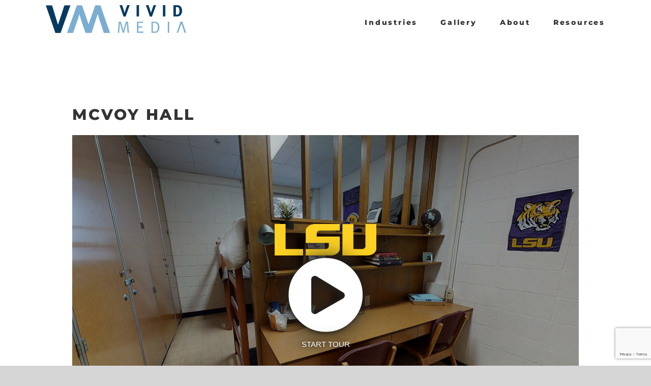

--- FILE ---
content_type: text/html; charset=UTF-8
request_url: https://www.tours.vividmediany.com/3d-model/lsu-mcvoy-hall/
body_size: 17986
content:
<!DOCTYPE html>
<html class="avada-html-layout-wide avada-html-header-position-top" lang="en-US" prefix="og: http://ogp.me/ns# fb: http://ogp.me/ns/fb#">
<head>
	<meta http-equiv="X-UA-Compatible" content="IE=edge" />
	<meta http-equiv="Content-Type" content="text/html; charset=utf-8"/>
	<meta name="viewport" content="width=device-width, initial-scale=1" />
	<meta name='robots' content='index, follow, max-image-preview:large, max-snippet:-1, max-video-preview:-1' />
<script type="text/javascript">function rgmkInitGoogleMaps(){window.rgmkGoogleMapsCallback=true;try{jQuery(document).trigger("rgmkGoogleMapsLoad")}catch(err){}}</script>
	<!-- This site is optimized with the Yoast SEO Premium plugin v26.7 (Yoast SEO v26.7) - https://yoast.com/wordpress/plugins/seo/ -->
	<title>LSU McVoy Hall Virtual Tour</title>
	<meta name="description" content="Take an interactive virtual tour of McVoy Hall at Louisiana State University located in Baton Rouge, Louisiana." />
	<link rel="canonical" href="https://www.tours.vividmediany.com/3d-model/lsu-mcvoy-hall/fullscreen/" />
	<meta property="og:locale" content="en_US" />
	<meta property="og:type" content="article" />
	<meta property="og:title" content="McVoy Hall" />
	<meta property="og:description" content="Take an interactive virtual tour of McVoy Hall at Louisiana State University located in Baton Rouge, Louisiana." />
	<meta property="og:url" content="https://www.tours.vividmediany.com/3d-model/lsu-mcvoy-hall/fullscreen/" />
	<meta property="og:site_name" content="Vivid Media Virtual Tours" />
	<meta property="article:modified_time" content="2025-06-19T13:15:25+00:00" />
	<meta property="og:image" content="https://www.tours.vividmediany.com/wp-content/uploads/2021/01/12.22.2020_08.21.04.jpg" />
	<meta property="og:image:width" content="1920" />
	<meta property="og:image:height" content="1080" />
	<meta property="og:image:type" content="image/jpeg" />
	<meta name="twitter:card" content="summary_large_image" />
	<meta name="twitter:label1" content="Est. reading time" />
	<meta name="twitter:data1" content="1 minute" />
	<script type="application/ld+json" class="yoast-schema-graph">{"@context":"https://schema.org","@graph":[{"@type":"WebPage","@id":"https://www.tours.vividmediany.com/3d-model/lsu-mcvoy-hall/","url":"https://www.tours.vividmediany.com/3d-model/lsu-mcvoy-hall/","name":"LSU McVoy Hall Virtual Tour","isPartOf":{"@id":"https://www.tours.vividmediany.com/#website"},"primaryImageOfPage":{"@id":"https://www.tours.vividmediany.com/3d-model/lsu-mcvoy-hall/#primaryimage"},"image":{"@id":"https://www.tours.vividmediany.com/3d-model/lsu-mcvoy-hall/#primaryimage"},"thumbnailUrl":"https://www.tours.vividmediany.com/wp-content/uploads/2021/01/12.22.2020_08.21.04.jpg","datePublished":"2021-01-24T18:58:02+00:00","dateModified":"2025-06-19T13:15:25+00:00","description":"Take an interactive virtual tour of McVoy Hall at Louisiana State University located in Baton Rouge, Louisiana.","breadcrumb":{"@id":"https://www.tours.vividmediany.com/3d-model/lsu-mcvoy-hall/#breadcrumb"},"inLanguage":"en-US","potentialAction":[{"@type":"ReadAction","target":["https://www.tours.vividmediany.com/3d-model/lsu-mcvoy-hall/"]}]},{"@type":"ImageObject","inLanguage":"en-US","@id":"https://www.tours.vividmediany.com/3d-model/lsu-mcvoy-hall/#primaryimage","url":"https://www.tours.vividmediany.com/wp-content/uploads/2021/01/12.22.2020_08.21.04.jpg","contentUrl":"https://www.tours.vividmediany.com/wp-content/uploads/2021/01/12.22.2020_08.21.04.jpg","width":1920,"height":1080,"caption":"create virtual tour 360 how to create a virtual tour for real estate"},{"@type":"BreadcrumbList","@id":"https://www.tours.vividmediany.com/3d-model/lsu-mcvoy-hall/#breadcrumb","itemListElement":[{"@type":"ListItem","position":1,"name":"Home","item":"https://www.tours.vividmediany.com/"},{"@type":"ListItem","position":2,"name":"McVoy Hall"}]},{"@type":"WebSite","@id":"https://www.tours.vividmediany.com/#website","url":"https://www.tours.vividmediany.com/","name":"Vivid Media Virtual Tours","description":"Virtual Tour Experts","potentialAction":[{"@type":"SearchAction","target":{"@type":"EntryPoint","urlTemplate":"https://www.tours.vividmediany.com/?s={search_term_string}"},"query-input":{"@type":"PropertyValueSpecification","valueRequired":true,"valueName":"search_term_string"}}],"inLanguage":"en-US"}]}</script>
	<!-- / Yoast SEO Premium plugin. -->


<link rel='dns-prefetch' href='//cdnjs.cloudflare.com' />
<link rel="alternate" type="application/rss+xml" title="Vivid Media Virtual Tours &raquo; Feed" href="https://www.tours.vividmediany.com/feed/" />
<link rel="alternate" type="application/rss+xml" title="Vivid Media Virtual Tours &raquo; Comments Feed" href="https://www.tours.vividmediany.com/comments/feed/" />
		
		
		
				<link rel="alternate" title="oEmbed (JSON)" type="application/json+oembed" href="https://www.tours.vividmediany.com/wp-json/oembed/1.0/embed?url=https%3A%2F%2Fwww.tours.vividmediany.com%2F3d-model%2Flsu-mcvoy-hall%2F" />
<link rel="alternate" title="oEmbed (XML)" type="text/xml+oembed" href="https://www.tours.vividmediany.com/wp-json/oembed/1.0/embed?url=https%3A%2F%2Fwww.tours.vividmediany.com%2F3d-model%2Flsu-mcvoy-hall%2F&#038;format=xml" />
				
		<meta property="og:locale" content="en_US"/>
		<meta property="og:type" content="article"/>
		<meta property="og:site_name" content="Vivid Media Virtual Tours"/>
		<meta property="og:title" content="LSU McVoy Hall Virtual Tour"/>
				<meta property="og:url" content="https://www.tours.vividmediany.com/3d-model/lsu-mcvoy-hall/"/>
													<meta property="article:modified_time" content="2025-06-19T13:15:25+00:00"/>
											<meta property="og:image" content="https://www.tours.vividmediany.com/wp-content/uploads/2021/01/12.22.2020_08.21.04.jpg"/>
		<meta property="og:image:width" content="1920"/>
		<meta property="og:image:height" content="1080"/>
		<meta property="og:image:type" content="image/jpeg"/>
						<!-- This site uses the Google Analytics by MonsterInsights plugin v9.11.1 - Using Analytics tracking - https://www.monsterinsights.com/ -->
							<script src="//www.googletagmanager.com/gtag/js?id=G-M5G84B9HP0"  data-cfasync="false" data-wpfc-render="false" type="text/javascript" async></script>
			<script data-cfasync="false" data-wpfc-render="false" type="text/javascript">
				var mi_version = '9.11.1';
				var mi_track_user = true;
				var mi_no_track_reason = '';
								var MonsterInsightsDefaultLocations = {"page_location":"https:\/\/www.tours.vividmediany.com\/3d-model\/lsu-mcvoy-hall\/"};
								if ( typeof MonsterInsightsPrivacyGuardFilter === 'function' ) {
					var MonsterInsightsLocations = (typeof MonsterInsightsExcludeQuery === 'object') ? MonsterInsightsPrivacyGuardFilter( MonsterInsightsExcludeQuery ) : MonsterInsightsPrivacyGuardFilter( MonsterInsightsDefaultLocations );
				} else {
					var MonsterInsightsLocations = (typeof MonsterInsightsExcludeQuery === 'object') ? MonsterInsightsExcludeQuery : MonsterInsightsDefaultLocations;
				}

								var disableStrs = [
										'ga-disable-G-M5G84B9HP0',
									];

				/* Function to detect opted out users */
				function __gtagTrackerIsOptedOut() {
					for (var index = 0; index < disableStrs.length; index++) {
						if (document.cookie.indexOf(disableStrs[index] + '=true') > -1) {
							return true;
						}
					}

					return false;
				}

				/* Disable tracking if the opt-out cookie exists. */
				if (__gtagTrackerIsOptedOut()) {
					for (var index = 0; index < disableStrs.length; index++) {
						window[disableStrs[index]] = true;
					}
				}

				/* Opt-out function */
				function __gtagTrackerOptout() {
					for (var index = 0; index < disableStrs.length; index++) {
						document.cookie = disableStrs[index] + '=true; expires=Thu, 31 Dec 2099 23:59:59 UTC; path=/';
						window[disableStrs[index]] = true;
					}
				}

				if ('undefined' === typeof gaOptout) {
					function gaOptout() {
						__gtagTrackerOptout();
					}
				}
								window.dataLayer = window.dataLayer || [];

				window.MonsterInsightsDualTracker = {
					helpers: {},
					trackers: {},
				};
				if (mi_track_user) {
					function __gtagDataLayer() {
						dataLayer.push(arguments);
					}

					function __gtagTracker(type, name, parameters) {
						if (!parameters) {
							parameters = {};
						}

						if (parameters.send_to) {
							__gtagDataLayer.apply(null, arguments);
							return;
						}

						if (type === 'event') {
														parameters.send_to = monsterinsights_frontend.v4_id;
							var hookName = name;
							if (typeof parameters['event_category'] !== 'undefined') {
								hookName = parameters['event_category'] + ':' + name;
							}

							if (typeof MonsterInsightsDualTracker.trackers[hookName] !== 'undefined') {
								MonsterInsightsDualTracker.trackers[hookName](parameters);
							} else {
								__gtagDataLayer('event', name, parameters);
							}
							
						} else {
							__gtagDataLayer.apply(null, arguments);
						}
					}

					__gtagTracker('js', new Date());
					__gtagTracker('set', {
						'developer_id.dZGIzZG': true,
											});
					if ( MonsterInsightsLocations.page_location ) {
						__gtagTracker('set', MonsterInsightsLocations);
					}
										__gtagTracker('config', 'G-M5G84B9HP0', {"forceSSL":"true","link_attribution":"true"} );
										window.gtag = __gtagTracker;										(function () {
						/* https://developers.google.com/analytics/devguides/collection/analyticsjs/ */
						/* ga and __gaTracker compatibility shim. */
						var noopfn = function () {
							return null;
						};
						var newtracker = function () {
							return new Tracker();
						};
						var Tracker = function () {
							return null;
						};
						var p = Tracker.prototype;
						p.get = noopfn;
						p.set = noopfn;
						p.send = function () {
							var args = Array.prototype.slice.call(arguments);
							args.unshift('send');
							__gaTracker.apply(null, args);
						};
						var __gaTracker = function () {
							var len = arguments.length;
							if (len === 0) {
								return;
							}
							var f = arguments[len - 1];
							if (typeof f !== 'object' || f === null || typeof f.hitCallback !== 'function') {
								if ('send' === arguments[0]) {
									var hitConverted, hitObject = false, action;
									if ('event' === arguments[1]) {
										if ('undefined' !== typeof arguments[3]) {
											hitObject = {
												'eventAction': arguments[3],
												'eventCategory': arguments[2],
												'eventLabel': arguments[4],
												'value': arguments[5] ? arguments[5] : 1,
											}
										}
									}
									if ('pageview' === arguments[1]) {
										if ('undefined' !== typeof arguments[2]) {
											hitObject = {
												'eventAction': 'page_view',
												'page_path': arguments[2],
											}
										}
									}
									if (typeof arguments[2] === 'object') {
										hitObject = arguments[2];
									}
									if (typeof arguments[5] === 'object') {
										Object.assign(hitObject, arguments[5]);
									}
									if ('undefined' !== typeof arguments[1].hitType) {
										hitObject = arguments[1];
										if ('pageview' === hitObject.hitType) {
											hitObject.eventAction = 'page_view';
										}
									}
									if (hitObject) {
										action = 'timing' === arguments[1].hitType ? 'timing_complete' : hitObject.eventAction;
										hitConverted = mapArgs(hitObject);
										__gtagTracker('event', action, hitConverted);
									}
								}
								return;
							}

							function mapArgs(args) {
								var arg, hit = {};
								var gaMap = {
									'eventCategory': 'event_category',
									'eventAction': 'event_action',
									'eventLabel': 'event_label',
									'eventValue': 'event_value',
									'nonInteraction': 'non_interaction',
									'timingCategory': 'event_category',
									'timingVar': 'name',
									'timingValue': 'value',
									'timingLabel': 'event_label',
									'page': 'page_path',
									'location': 'page_location',
									'title': 'page_title',
									'referrer' : 'page_referrer',
								};
								for (arg in args) {
																		if (!(!args.hasOwnProperty(arg) || !gaMap.hasOwnProperty(arg))) {
										hit[gaMap[arg]] = args[arg];
									} else {
										hit[arg] = args[arg];
									}
								}
								return hit;
							}

							try {
								f.hitCallback();
							} catch (ex) {
							}
						};
						__gaTracker.create = newtracker;
						__gaTracker.getByName = newtracker;
						__gaTracker.getAll = function () {
							return [];
						};
						__gaTracker.remove = noopfn;
						__gaTracker.loaded = true;
						window['__gaTracker'] = __gaTracker;
					})();
									} else {
										console.log("");
					(function () {
						function __gtagTracker() {
							return null;
						}

						window['__gtagTracker'] = __gtagTracker;
						window['gtag'] = __gtagTracker;
					})();
									}
			</script>
							<!-- / Google Analytics by MonsterInsights -->
		<style id='wp-img-auto-sizes-contain-inline-css' type='text/css'>
img:is([sizes=auto i],[sizes^="auto," i]){contain-intrinsic-size:3000px 1500px}
/*# sourceURL=wp-img-auto-sizes-contain-inline-css */
</style>
<style id='wp-emoji-styles-inline-css' type='text/css'>

	img.wp-smiley, img.emoji {
		display: inline !important;
		border: none !important;
		box-shadow: none !important;
		height: 1em !important;
		width: 1em !important;
		margin: 0 0.07em !important;
		vertical-align: -0.1em !important;
		background: none !important;
		padding: 0 !important;
	}
/*# sourceURL=wp-emoji-styles-inline-css */
</style>
<link rel='stylesheet' id='WP3D_Models-frontend-css' href='https://www.tours.vividmediany.com/wp-content/plugins/wp3d-models/assets/css/frontend.css?ver=3.8.7.1' type='text/css' media='all' />
<style id='WP3D_Models-frontend-inline-css' type='text/css'>
#wp3d-models div.button-wrap a.btn, #wp3d-models div.button-wrap button.btn, #wp3d-map div.model-infowindow .infowindow-btn { background: #7cacd2; border-bottom: 2px solid #6898be; -webkit-box-shadow: inset 0 -2px #6898be; box-shadow: inset 0 -2px #6898be; } .wp3d-pin, .wp3d-pin-single { border-color: #7cacd2; } #wp3d-vr-collection a.wp3d-btn { border-color: #7cacd2; color: #7cacd2; } #wp3d-vr-collection a.wp3d-btn:hover{ border-color: #6898be; color: #6898be; } #wp3d-models div.button-wrap a.btn:hover, #wp3d-models div.button-wrap button.btn:hover, #wp3d-map div.model-infowindow .infowindow-btn:hover { background: #6898be; } #filter-3d-models ul li a.active { border-bottom-color: #6898be; } #wp3d-models div.hasmap-button-wrap a.map-btn.btn:hover { background: #00274b; } #wp3d-models div.hasmap-button-wrap a.map-btn.btn { background: #0b3b5f; border-bottom: 2px solid #00274b; -webkit-box-shadow: inset 0 -2px #00274b; box-shadow: inset 0 -2px #00274b; }
/*# sourceURL=WP3D_Models-frontend-inline-css */
</style>
<link rel='stylesheet' id='WP3D_Models-font-awesome-css' href='//cdnjs.cloudflare.com/ajax/libs/font-awesome/4.7.0/css/font-awesome.min.css?ver=3.8.7.1' type='text/css' media='all' />
<link rel='stylesheet' id='fusion-dynamic-css-css' href='https://www.tours.vividmediany.com/wp-content/uploads/fusion-styles/cf66d4288fa160bd6bd816131a4c2cfa.min.css?ver=3.11.10' type='text/css' media='all' />
<script type="text/javascript" src="https://www.tours.vividmediany.com/wp-content/plugins/google-analytics-for-wordpress/assets/js/frontend-gtag.min.js?ver=9.11.1" id="monsterinsights-frontend-script-js" async="async" data-wp-strategy="async"></script>
<script data-cfasync="false" data-wpfc-render="false" type="text/javascript" id='monsterinsights-frontend-script-js-extra'>/* <![CDATA[ */
var monsterinsights_frontend = {"js_events_tracking":"true","download_extensions":"doc,pdf,ppt,zip,xls,docx,pptx,xlsx","inbound_paths":"[{\"path\":\"\\\/go\\\/\",\"label\":\"affiliate\"},{\"path\":\"\\\/recommend\\\/\",\"label\":\"affiliate\"}]","home_url":"https:\/\/www.tours.vividmediany.com","hash_tracking":"false","v4_id":"G-M5G84B9HP0"};/* ]]> */
</script>
<script type="text/javascript" src="https://www.tours.vividmediany.com/wp-includes/js/jquery/jquery.min.js?ver=3.7.1" id="jquery-core-js"></script>
<script type="text/javascript" src="https://www.tours.vividmediany.com/wp-includes/js/jquery/jquery-migrate.min.js?ver=3.4.1" id="jquery-migrate-js"></script>
<script type="text/javascript" src="https://www.tours.vividmediany.com/wp-content/plugins/revslider/public/assets/js/rbtools.min.js?ver=6.3.3" id="tp-tools-js"></script>
<script type="text/javascript" src="https://www.tours.vividmediany.com/wp-content/plugins/revslider/public/assets/js/rs6.min.js?ver=6.3.3" id="revmin-js"></script>
<script type="text/javascript" src="https://www.tours.vividmediany.com/wp-content/plugins/wp3d-models/assets/js/min/frontend.min.js?ver=3.8.7.1" id="WP3D_Models-frontend-js"></script>
<link rel="https://api.w.org/" href="https://www.tours.vividmediany.com/wp-json/" /><link rel="EditURI" type="application/rsd+xml" title="RSD" href="https://www.tours.vividmediany.com/xmlrpc.php?rsd" />
<meta name="generator" content="WordPress 6.9" />
<link rel='shortlink' href='https://www.tours.vividmediany.com/?p=4637' />
<!-- HFCM by 99 Robots - Snippet # 1: google apu -->
<meta name="google-site-verification" content="niM2hL_G71u4CEzNrd092sWSkLU7ZJVwLXgxvenCakM" />
<!-- /end HFCM by 99 Robots -->
<meta name="google-site-verification" content="lKyZvTQp_csiTFpVJj9Gb9yGbYZJ4K4jzP5r8aeptT8" />
		<script type="application/ld+json">{
	         "@context": "https://schema.org",
	         "@type": "Place",
	         
		     "url": "https://www.tours.vividmediany.com/3d-model/lsu-mcvoy-hall/fullscreen/",
		     "name": "LSU %%title%% Virtual Tour"}
		 </script>

<style type="text/css" id="css-fb-visibility">@media screen and (max-width: 640px){.fusion-no-small-visibility{display:none !important;}body .sm-text-align-center{text-align:center !important;}body .sm-text-align-left{text-align:left !important;}body .sm-text-align-right{text-align:right !important;}body .sm-flex-align-center{justify-content:center !important;}body .sm-flex-align-flex-start{justify-content:flex-start !important;}body .sm-flex-align-flex-end{justify-content:flex-end !important;}body .sm-mx-auto{margin-left:auto !important;margin-right:auto !important;}body .sm-ml-auto{margin-left:auto !important;}body .sm-mr-auto{margin-right:auto !important;}body .fusion-absolute-position-small{position:absolute;top:auto;width:100%;}.awb-sticky.awb-sticky-small{ position: sticky; top: var(--awb-sticky-offset,0); }}@media screen and (min-width: 641px) and (max-width: 1024px){.fusion-no-medium-visibility{display:none !important;}body .md-text-align-center{text-align:center !important;}body .md-text-align-left{text-align:left !important;}body .md-text-align-right{text-align:right !important;}body .md-flex-align-center{justify-content:center !important;}body .md-flex-align-flex-start{justify-content:flex-start !important;}body .md-flex-align-flex-end{justify-content:flex-end !important;}body .md-mx-auto{margin-left:auto !important;margin-right:auto !important;}body .md-ml-auto{margin-left:auto !important;}body .md-mr-auto{margin-right:auto !important;}body .fusion-absolute-position-medium{position:absolute;top:auto;width:100%;}.awb-sticky.awb-sticky-medium{ position: sticky; top: var(--awb-sticky-offset,0); }}@media screen and (min-width: 1025px){.fusion-no-large-visibility{display:none !important;}body .lg-text-align-center{text-align:center !important;}body .lg-text-align-left{text-align:left !important;}body .lg-text-align-right{text-align:right !important;}body .lg-flex-align-center{justify-content:center !important;}body .lg-flex-align-flex-start{justify-content:flex-start !important;}body .lg-flex-align-flex-end{justify-content:flex-end !important;}body .lg-mx-auto{margin-left:auto !important;margin-right:auto !important;}body .lg-ml-auto{margin-left:auto !important;}body .lg-mr-auto{margin-right:auto !important;}body .fusion-absolute-position-large{position:absolute;top:auto;width:100%;}.awb-sticky.awb-sticky-large{ position: sticky; top: var(--awb-sticky-offset,0); }}</style><style type="text/css">.recentcomments a{display:inline !important;padding:0 !important;margin:0 !important;}</style><meta name="generator" content="Powered by Slider Revolution 6.3.3 - responsive, Mobile-Friendly Slider Plugin for WordPress with comfortable drag and drop interface." />
<link rel="icon" href="https://www.tours.vividmediany.com/wp-content/uploads/2020/08/cropped-Circle-Logo-66x66.png" sizes="32x32" />
<link rel="icon" href="https://www.tours.vividmediany.com/wp-content/uploads/2020/08/cropped-Circle-Logo-200x200.png" sizes="192x192" />
<link rel="apple-touch-icon" href="https://www.tours.vividmediany.com/wp-content/uploads/2020/08/cropped-Circle-Logo-200x200.png" />
<meta name="msapplication-TileImage" content="https://www.tours.vividmediany.com/wp-content/uploads/2020/08/cropped-Circle-Logo-300x300.png" />
<script type="text/javascript">function setREVStartSize(e){
			//window.requestAnimationFrame(function() {				 
				window.RSIW = window.RSIW===undefined ? window.innerWidth : window.RSIW;	
				window.RSIH = window.RSIH===undefined ? window.innerHeight : window.RSIH;	
				try {								
					var pw = document.getElementById(e.c).parentNode.offsetWidth,
						newh;
					pw = pw===0 || isNaN(pw) ? window.RSIW : pw;
					e.tabw = e.tabw===undefined ? 0 : parseInt(e.tabw);
					e.thumbw = e.thumbw===undefined ? 0 : parseInt(e.thumbw);
					e.tabh = e.tabh===undefined ? 0 : parseInt(e.tabh);
					e.thumbh = e.thumbh===undefined ? 0 : parseInt(e.thumbh);
					e.tabhide = e.tabhide===undefined ? 0 : parseInt(e.tabhide);
					e.thumbhide = e.thumbhide===undefined ? 0 : parseInt(e.thumbhide);
					e.mh = e.mh===undefined || e.mh=="" || e.mh==="auto" ? 0 : parseInt(e.mh,0);		
					if(e.layout==="fullscreen" || e.l==="fullscreen") 						
						newh = Math.max(e.mh,window.RSIH);					
					else{					
						e.gw = Array.isArray(e.gw) ? e.gw : [e.gw];
						for (var i in e.rl) if (e.gw[i]===undefined || e.gw[i]===0) e.gw[i] = e.gw[i-1];					
						e.gh = e.el===undefined || e.el==="" || (Array.isArray(e.el) && e.el.length==0)? e.gh : e.el;
						e.gh = Array.isArray(e.gh) ? e.gh : [e.gh];
						for (var i in e.rl) if (e.gh[i]===undefined || e.gh[i]===0) e.gh[i] = e.gh[i-1];
											
						var nl = new Array(e.rl.length),
							ix = 0,						
							sl;					
						e.tabw = e.tabhide>=pw ? 0 : e.tabw;
						e.thumbw = e.thumbhide>=pw ? 0 : e.thumbw;
						e.tabh = e.tabhide>=pw ? 0 : e.tabh;
						e.thumbh = e.thumbhide>=pw ? 0 : e.thumbh;					
						for (var i in e.rl) nl[i] = e.rl[i]<window.RSIW ? 0 : e.rl[i];
						sl = nl[0];									
						for (var i in nl) if (sl>nl[i] && nl[i]>0) { sl = nl[i]; ix=i;}															
						var m = pw>(e.gw[ix]+e.tabw+e.thumbw) ? 1 : (pw-(e.tabw+e.thumbw)) / (e.gw[ix]);					
						newh =  (e.gh[ix] * m) + (e.tabh + e.thumbh);
					}				
					if(window.rs_init_css===undefined) window.rs_init_css = document.head.appendChild(document.createElement("style"));					
					document.getElementById(e.c).height = newh+"px";
					window.rs_init_css.innerHTML += "#"+e.c+"_wrapper { height: "+newh+"px }";				
				} catch(e){
					console.log("Failure at Presize of Slider:" + e)
				}					   
			//});
		  };</script>
		<script type="text/javascript">
			var doc = document.documentElement;
			doc.setAttribute( 'data-useragent', navigator.userAgent );
		</script>
		
	<style id='global-styles-inline-css' type='text/css'>
:root{--wp--preset--aspect-ratio--square: 1;--wp--preset--aspect-ratio--4-3: 4/3;--wp--preset--aspect-ratio--3-4: 3/4;--wp--preset--aspect-ratio--3-2: 3/2;--wp--preset--aspect-ratio--2-3: 2/3;--wp--preset--aspect-ratio--16-9: 16/9;--wp--preset--aspect-ratio--9-16: 9/16;--wp--preset--color--black: #000000;--wp--preset--color--cyan-bluish-gray: #abb8c3;--wp--preset--color--white: #ffffff;--wp--preset--color--pale-pink: #f78da7;--wp--preset--color--vivid-red: #cf2e2e;--wp--preset--color--luminous-vivid-orange: #ff6900;--wp--preset--color--luminous-vivid-amber: #fcb900;--wp--preset--color--light-green-cyan: #7bdcb5;--wp--preset--color--vivid-green-cyan: #00d084;--wp--preset--color--pale-cyan-blue: #8ed1fc;--wp--preset--color--vivid-cyan-blue: #0693e3;--wp--preset--color--vivid-purple: #9b51e0;--wp--preset--color--awb-color-1: rgba(255,255,255,1);--wp--preset--color--awb-color-2: rgba(246,246,246,1);--wp--preset--color--awb-color-3: rgba(235,234,234,1);--wp--preset--color--awb-color-4: rgba(224,222,222,1);--wp--preset--color--awb-color-5: rgba(116,116,116,1);--wp--preset--color--awb-color-6: rgba(26,128,182,1);--wp--preset--color--awb-color-7: rgba(16,83,120,1);--wp--preset--color--awb-color-8: rgba(51,51,51,1);--wp--preset--color--awb-color-custom-10: rgba(235,234,234,0.8);--wp--preset--color--awb-color-custom-11: rgba(225,7,7,1);--wp--preset--color--awb-color-custom-12: rgba(229,229,229,1);--wp--preset--color--awb-color-custom-13: rgba(249,249,249,1);--wp--preset--color--awb-color-custom-14: rgba(54,56,57,1);--wp--preset--color--awb-color-custom-15: rgba(221,221,221,1);--wp--preset--color--awb-color-custom-16: rgba(140,137,137,1);--wp--preset--color--awb-color-custom-17: rgba(191,191,191,1);--wp--preset--color--awb-color-custom-18: rgba(190,189,189,1);--wp--preset--gradient--vivid-cyan-blue-to-vivid-purple: linear-gradient(135deg,rgb(6,147,227) 0%,rgb(155,81,224) 100%);--wp--preset--gradient--light-green-cyan-to-vivid-green-cyan: linear-gradient(135deg,rgb(122,220,180) 0%,rgb(0,208,130) 100%);--wp--preset--gradient--luminous-vivid-amber-to-luminous-vivid-orange: linear-gradient(135deg,rgb(252,185,0) 0%,rgb(255,105,0) 100%);--wp--preset--gradient--luminous-vivid-orange-to-vivid-red: linear-gradient(135deg,rgb(255,105,0) 0%,rgb(207,46,46) 100%);--wp--preset--gradient--very-light-gray-to-cyan-bluish-gray: linear-gradient(135deg,rgb(238,238,238) 0%,rgb(169,184,195) 100%);--wp--preset--gradient--cool-to-warm-spectrum: linear-gradient(135deg,rgb(74,234,220) 0%,rgb(151,120,209) 20%,rgb(207,42,186) 40%,rgb(238,44,130) 60%,rgb(251,105,98) 80%,rgb(254,248,76) 100%);--wp--preset--gradient--blush-light-purple: linear-gradient(135deg,rgb(255,206,236) 0%,rgb(152,150,240) 100%);--wp--preset--gradient--blush-bordeaux: linear-gradient(135deg,rgb(254,205,165) 0%,rgb(254,45,45) 50%,rgb(107,0,62) 100%);--wp--preset--gradient--luminous-dusk: linear-gradient(135deg,rgb(255,203,112) 0%,rgb(199,81,192) 50%,rgb(65,88,208) 100%);--wp--preset--gradient--pale-ocean: linear-gradient(135deg,rgb(255,245,203) 0%,rgb(182,227,212) 50%,rgb(51,167,181) 100%);--wp--preset--gradient--electric-grass: linear-gradient(135deg,rgb(202,248,128) 0%,rgb(113,206,126) 100%);--wp--preset--gradient--midnight: linear-gradient(135deg,rgb(2,3,129) 0%,rgb(40,116,252) 100%);--wp--preset--font-size--small: 11.25px;--wp--preset--font-size--medium: 20px;--wp--preset--font-size--large: 22.5px;--wp--preset--font-size--x-large: 42px;--wp--preset--font-size--normal: 15px;--wp--preset--font-size--xlarge: 30px;--wp--preset--font-size--huge: 45px;--wp--preset--spacing--20: 0.44rem;--wp--preset--spacing--30: 0.67rem;--wp--preset--spacing--40: 1rem;--wp--preset--spacing--50: 1.5rem;--wp--preset--spacing--60: 2.25rem;--wp--preset--spacing--70: 3.38rem;--wp--preset--spacing--80: 5.06rem;--wp--preset--shadow--natural: 6px 6px 9px rgba(0, 0, 0, 0.2);--wp--preset--shadow--deep: 12px 12px 50px rgba(0, 0, 0, 0.4);--wp--preset--shadow--sharp: 6px 6px 0px rgba(0, 0, 0, 0.2);--wp--preset--shadow--outlined: 6px 6px 0px -3px rgb(255, 255, 255), 6px 6px rgb(0, 0, 0);--wp--preset--shadow--crisp: 6px 6px 0px rgb(0, 0, 0);}:where(.is-layout-flex){gap: 0.5em;}:where(.is-layout-grid){gap: 0.5em;}body .is-layout-flex{display: flex;}.is-layout-flex{flex-wrap: wrap;align-items: center;}.is-layout-flex > :is(*, div){margin: 0;}body .is-layout-grid{display: grid;}.is-layout-grid > :is(*, div){margin: 0;}:where(.wp-block-columns.is-layout-flex){gap: 2em;}:where(.wp-block-columns.is-layout-grid){gap: 2em;}:where(.wp-block-post-template.is-layout-flex){gap: 1.25em;}:where(.wp-block-post-template.is-layout-grid){gap: 1.25em;}.has-black-color{color: var(--wp--preset--color--black) !important;}.has-cyan-bluish-gray-color{color: var(--wp--preset--color--cyan-bluish-gray) !important;}.has-white-color{color: var(--wp--preset--color--white) !important;}.has-pale-pink-color{color: var(--wp--preset--color--pale-pink) !important;}.has-vivid-red-color{color: var(--wp--preset--color--vivid-red) !important;}.has-luminous-vivid-orange-color{color: var(--wp--preset--color--luminous-vivid-orange) !important;}.has-luminous-vivid-amber-color{color: var(--wp--preset--color--luminous-vivid-amber) !important;}.has-light-green-cyan-color{color: var(--wp--preset--color--light-green-cyan) !important;}.has-vivid-green-cyan-color{color: var(--wp--preset--color--vivid-green-cyan) !important;}.has-pale-cyan-blue-color{color: var(--wp--preset--color--pale-cyan-blue) !important;}.has-vivid-cyan-blue-color{color: var(--wp--preset--color--vivid-cyan-blue) !important;}.has-vivid-purple-color{color: var(--wp--preset--color--vivid-purple) !important;}.has-black-background-color{background-color: var(--wp--preset--color--black) !important;}.has-cyan-bluish-gray-background-color{background-color: var(--wp--preset--color--cyan-bluish-gray) !important;}.has-white-background-color{background-color: var(--wp--preset--color--white) !important;}.has-pale-pink-background-color{background-color: var(--wp--preset--color--pale-pink) !important;}.has-vivid-red-background-color{background-color: var(--wp--preset--color--vivid-red) !important;}.has-luminous-vivid-orange-background-color{background-color: var(--wp--preset--color--luminous-vivid-orange) !important;}.has-luminous-vivid-amber-background-color{background-color: var(--wp--preset--color--luminous-vivid-amber) !important;}.has-light-green-cyan-background-color{background-color: var(--wp--preset--color--light-green-cyan) !important;}.has-vivid-green-cyan-background-color{background-color: var(--wp--preset--color--vivid-green-cyan) !important;}.has-pale-cyan-blue-background-color{background-color: var(--wp--preset--color--pale-cyan-blue) !important;}.has-vivid-cyan-blue-background-color{background-color: var(--wp--preset--color--vivid-cyan-blue) !important;}.has-vivid-purple-background-color{background-color: var(--wp--preset--color--vivid-purple) !important;}.has-black-border-color{border-color: var(--wp--preset--color--black) !important;}.has-cyan-bluish-gray-border-color{border-color: var(--wp--preset--color--cyan-bluish-gray) !important;}.has-white-border-color{border-color: var(--wp--preset--color--white) !important;}.has-pale-pink-border-color{border-color: var(--wp--preset--color--pale-pink) !important;}.has-vivid-red-border-color{border-color: var(--wp--preset--color--vivid-red) !important;}.has-luminous-vivid-orange-border-color{border-color: var(--wp--preset--color--luminous-vivid-orange) !important;}.has-luminous-vivid-amber-border-color{border-color: var(--wp--preset--color--luminous-vivid-amber) !important;}.has-light-green-cyan-border-color{border-color: var(--wp--preset--color--light-green-cyan) !important;}.has-vivid-green-cyan-border-color{border-color: var(--wp--preset--color--vivid-green-cyan) !important;}.has-pale-cyan-blue-border-color{border-color: var(--wp--preset--color--pale-cyan-blue) !important;}.has-vivid-cyan-blue-border-color{border-color: var(--wp--preset--color--vivid-cyan-blue) !important;}.has-vivid-purple-border-color{border-color: var(--wp--preset--color--vivid-purple) !important;}.has-vivid-cyan-blue-to-vivid-purple-gradient-background{background: var(--wp--preset--gradient--vivid-cyan-blue-to-vivid-purple) !important;}.has-light-green-cyan-to-vivid-green-cyan-gradient-background{background: var(--wp--preset--gradient--light-green-cyan-to-vivid-green-cyan) !important;}.has-luminous-vivid-amber-to-luminous-vivid-orange-gradient-background{background: var(--wp--preset--gradient--luminous-vivid-amber-to-luminous-vivid-orange) !important;}.has-luminous-vivid-orange-to-vivid-red-gradient-background{background: var(--wp--preset--gradient--luminous-vivid-orange-to-vivid-red) !important;}.has-very-light-gray-to-cyan-bluish-gray-gradient-background{background: var(--wp--preset--gradient--very-light-gray-to-cyan-bluish-gray) !important;}.has-cool-to-warm-spectrum-gradient-background{background: var(--wp--preset--gradient--cool-to-warm-spectrum) !important;}.has-blush-light-purple-gradient-background{background: var(--wp--preset--gradient--blush-light-purple) !important;}.has-blush-bordeaux-gradient-background{background: var(--wp--preset--gradient--blush-bordeaux) !important;}.has-luminous-dusk-gradient-background{background: var(--wp--preset--gradient--luminous-dusk) !important;}.has-pale-ocean-gradient-background{background: var(--wp--preset--gradient--pale-ocean) !important;}.has-electric-grass-gradient-background{background: var(--wp--preset--gradient--electric-grass) !important;}.has-midnight-gradient-background{background: var(--wp--preset--gradient--midnight) !important;}.has-small-font-size{font-size: var(--wp--preset--font-size--small) !important;}.has-medium-font-size{font-size: var(--wp--preset--font-size--medium) !important;}.has-large-font-size{font-size: var(--wp--preset--font-size--large) !important;}.has-x-large-font-size{font-size: var(--wp--preset--font-size--x-large) !important;}
/*# sourceURL=global-styles-inline-css */
</style>
</head>

<body data-rsssl=1 class="wp-singular model-template-default single single-model postid-4637 wp-theme-Avada fusion-image-hovers fusion-pagination-sizing fusion-button_type-flat fusion-button_span-no fusion-button_gradient-linear avada-image-rollover-circle-yes avada-image-rollover-yes avada-image-rollover-direction-left fusion-has-button-gradient fusion-body ltr fusion-sticky-header no-tablet-sticky-header no-mobile-sticky-header no-mobile-slidingbar no-mobile-totop avada-has-rev-slider-styles fusion-disable-outline fusion-sub-menu-fade mobile-logo-pos-left layout-wide-mode avada-has-boxed-modal-shadow- layout-scroll-offset-full avada-has-zero-margin-offset-top fusion-top-header menu-text-align-center mobile-menu-design-modern fusion-show-pagination-text fusion-header-layout-v1 avada-responsive avada-footer-fx-none avada-menu-highlight-style-bar fusion-search-form-classic fusion-main-menu-search-overlay fusion-avatar-square avada-dropdown-styles avada-blog-layout-large avada-blog-archive-layout-large avada-header-shadow-no avada-menu-icon-position-left avada-has-megamenu-shadow avada-has-mainmenu-dropdown-divider avada-has-breadcrumb-mobile-hidden avada-has-titlebar-hide avada-has-pagination-width_height avada-flyout-menu-direction-fade avada-ec-views-v1" data-awb-post-id="4637">
		<a class="skip-link screen-reader-text" href="#content">Skip to content</a>

	<div id="boxed-wrapper">
		
		<div id="wrapper" class="fusion-wrapper">
			<div id="home" style="position:relative;top:-1px;"></div>
							
					
			<header class="fusion-header-wrapper">
				<div class="fusion-header-v1 fusion-logo-alignment fusion-logo-left fusion-sticky-menu-1 fusion-sticky-logo-1 fusion-mobile-logo-1  fusion-mobile-menu-design-modern">
					<div class="fusion-header-sticky-height"></div>
<div class="fusion-header">
	<div class="fusion-row">
					<div class="fusion-logo" data-margin-top="10px" data-margin-bottom="10px" data-margin-left="0px" data-margin-right="0px">
			<a class="fusion-logo-link"  href="https://www.tours.vividmediany.com/" >

						<!-- standard logo -->
			<img src="https://www.tours.vividmediany.com/wp-content/uploads/2019/10/Vivid-Media-Logo-100px.png" srcset="https://www.tours.vividmediany.com/wp-content/uploads/2019/10/Vivid-Media-Logo-100px.png 1x, https://www.tours.vividmediany.com/wp-content/uploads/2019/10/Vivid-Media-Logo-100px.png 2x" width="501" height="100" style="max-height:100px;height:auto;" alt="Vivid Media Virtual Tours Logo" data-retina_logo_url="https://www.tours.vividmediany.com/wp-content/uploads/2019/10/Vivid-Media-Logo-100px.png" class="fusion-standard-logo" />

											<!-- mobile logo -->
				<img src="https://www.tours.vividmediany.com/wp-content/uploads/2019/10/Vivid-Media-Logo-100px.png" srcset="https://www.tours.vividmediany.com/wp-content/uploads/2019/10/Vivid-Media-Logo-100px.png 1x, https://www.tours.vividmediany.com/wp-content/uploads/2019/10/Vivid-Media-Logo-100px.png 2x" width="501" height="100" style="max-height:100px;height:auto;" alt="Vivid Media Virtual Tours Logo" data-retina_logo_url="https://www.tours.vividmediany.com/wp-content/uploads/2019/10/Vivid-Media-Logo-100px.png" class="fusion-mobile-logo" />
			
											<!-- sticky header logo -->
				<img src="https://www.tours.vividmediany.com/wp-content/uploads/2019/10/Vivid-Media-Logo-100px.png" srcset="https://www.tours.vividmediany.com/wp-content/uploads/2019/10/Vivid-Media-Logo-100px.png 1x, https://www.tours.vividmediany.com/wp-content/uploads/2019/10/Vivid-Media-Logo-100px.png 2x" width="501" height="100" style="max-height:100px;height:auto;" alt="Vivid Media Virtual Tours Logo" data-retina_logo_url="https://www.tours.vividmediany.com/wp-content/uploads/2019/10/Vivid-Media-Logo-100px.png" class="fusion-sticky-logo" />
					</a>
		</div>		<nav class="fusion-main-menu" aria-label="Main Menu"><div class="fusion-overlay-search">		<form role="search" class="searchform fusion-search-form  fusion-search-form-classic" method="get" action="https://www.tours.vividmediany.com/">
			<div class="fusion-search-form-content">

				
				<div class="fusion-search-field search-field">
					<label><span class="screen-reader-text">Search for:</span>
													<input type="search" value="" name="s" class="s" placeholder="Search..." required aria-required="true" aria-label="Search..."/>
											</label>
				</div>
				<div class="fusion-search-button search-button">
					<input type="submit" class="fusion-search-submit searchsubmit" aria-label="Search" value="&#xf002;" />
									</div>

				
			</div>


			
		</form>
		<div class="fusion-search-spacer"></div><a href="#" role="button" aria-label="Close Search" class="fusion-close-search"></a></div><ul id="menu-vivid-main-menu" class="fusion-menu"><li  id="menu-item-1654"  class="menu-item menu-item-type-custom menu-item-object-custom menu-item-has-children menu-item-1654 fusion-dropdown-menu"  data-item-id="1654"><a  class="fusion-bar-highlight"><span class="menu-text">Industries</span></a><ul class="sub-menu"><li  id="menu-item-1653"  class="menu-item menu-item-type-post_type menu-item-object-page menu-item-1653 fusion-dropdown-submenu" ><a  href="https://www.tours.vividmediany.com/business/" class="fusion-bar-highlight"><span>Business</span></a></li><li  id="menu-item-1651"  class="menu-item menu-item-type-post_type menu-item-object-page menu-item-1651 fusion-dropdown-submenu" ><a  href="https://www.tours.vividmediany.com/education/" class="fusion-bar-highlight"><span>Education</span></a></li><li  id="menu-item-1650"  class="menu-item menu-item-type-post_type menu-item-object-page menu-item-1650 fusion-dropdown-submenu" ><a  href="https://www.tours.vividmediany.com/hospitality/" class="fusion-bar-highlight"><span>Hospitality</span></a></li><li  id="menu-item-1652"  class="menu-item menu-item-type-post_type menu-item-object-page menu-item-1652 fusion-dropdown-submenu" ><a  href="https://www.tours.vividmediany.com/real-estate/" class="fusion-bar-highlight"><span>Real Estate</span></a></li></ul></li><li  id="menu-item-1667"  class="menu-item menu-item-type-post_type menu-item-object-page menu-item-1667"  data-item-id="1667"><a  href="https://www.tours.vividmediany.com/tour/" class="fusion-bar-highlight"><span class="menu-text">Gallery</span></a></li><li  id="menu-item-5331"  class="menu-item menu-item-type-custom menu-item-object-custom menu-item-has-children menu-item-5331 fusion-dropdown-menu"  data-item-id="5331"><a  class="fusion-bar-highlight"><span class="menu-text">About</span></a><ul class="sub-menu"><li  id="menu-item-7436"  class="menu-item menu-item-type-post_type menu-item-object-page menu-item-7436 fusion-dropdown-submenu" ><a  href="https://www.tours.vividmediany.com/about-vivid/" class="fusion-bar-highlight"><span>Our Team</span></a></li><li  id="menu-item-1649"  class="menu-item menu-item-type-post_type menu-item-object-page menu-item-1649 fusion-dropdown-submenu" ><a  href="https://www.tours.vividmediany.com/contact/" class="fusion-bar-highlight"><span>Contact</span></a></li></ul></li><li  id="menu-item-5330"  class="menu-item menu-item-type-custom menu-item-object-custom menu-item-has-children menu-item-5330 fusion-dropdown-menu"  data-item-id="5330"><a  class="fusion-bar-highlight"><span class="menu-text">Resources</span></a><ul class="sub-menu"><li  id="menu-item-5286"  class="menu-item menu-item-type-post_type menu-item-object-page menu-item-5286 fusion-dropdown-submenu" ><a  href="https://www.tours.vividmediany.com/edu-prep/" class="fusion-bar-highlight"><span>College &#038; University Photoshoot Prep &#038; FAQ</span></a></li></ul></li></ul></nav><nav class="fusion-main-menu fusion-sticky-menu" aria-label="Main Menu Sticky"><div class="fusion-overlay-search">		<form role="search" class="searchform fusion-search-form  fusion-search-form-classic" method="get" action="https://www.tours.vividmediany.com/">
			<div class="fusion-search-form-content">

				
				<div class="fusion-search-field search-field">
					<label><span class="screen-reader-text">Search for:</span>
													<input type="search" value="" name="s" class="s" placeholder="Search..." required aria-required="true" aria-label="Search..."/>
											</label>
				</div>
				<div class="fusion-search-button search-button">
					<input type="submit" class="fusion-search-submit searchsubmit" aria-label="Search" value="&#xf002;" />
									</div>

				
			</div>


			
		</form>
		<div class="fusion-search-spacer"></div><a href="#" role="button" aria-label="Close Search" class="fusion-close-search"></a></div><ul id="menu-vivid-main-menu-1" class="fusion-menu"><li   class="menu-item menu-item-type-custom menu-item-object-custom menu-item-has-children menu-item-1654 fusion-dropdown-menu"  data-item-id="1654"><a  class="fusion-bar-highlight"><span class="menu-text">Industries</span></a><ul class="sub-menu"><li   class="menu-item menu-item-type-post_type menu-item-object-page menu-item-1653 fusion-dropdown-submenu" ><a  href="https://www.tours.vividmediany.com/business/" class="fusion-bar-highlight"><span>Business</span></a></li><li   class="menu-item menu-item-type-post_type menu-item-object-page menu-item-1651 fusion-dropdown-submenu" ><a  href="https://www.tours.vividmediany.com/education/" class="fusion-bar-highlight"><span>Education</span></a></li><li   class="menu-item menu-item-type-post_type menu-item-object-page menu-item-1650 fusion-dropdown-submenu" ><a  href="https://www.tours.vividmediany.com/hospitality/" class="fusion-bar-highlight"><span>Hospitality</span></a></li><li   class="menu-item menu-item-type-post_type menu-item-object-page menu-item-1652 fusion-dropdown-submenu" ><a  href="https://www.tours.vividmediany.com/real-estate/" class="fusion-bar-highlight"><span>Real Estate</span></a></li></ul></li><li   class="menu-item menu-item-type-post_type menu-item-object-page menu-item-1667"  data-item-id="1667"><a  href="https://www.tours.vividmediany.com/tour/" class="fusion-bar-highlight"><span class="menu-text">Gallery</span></a></li><li   class="menu-item menu-item-type-custom menu-item-object-custom menu-item-has-children menu-item-5331 fusion-dropdown-menu"  data-item-id="5331"><a  class="fusion-bar-highlight"><span class="menu-text">About</span></a><ul class="sub-menu"><li   class="menu-item menu-item-type-post_type menu-item-object-page menu-item-7436 fusion-dropdown-submenu" ><a  href="https://www.tours.vividmediany.com/about-vivid/" class="fusion-bar-highlight"><span>Our Team</span></a></li><li   class="menu-item menu-item-type-post_type menu-item-object-page menu-item-1649 fusion-dropdown-submenu" ><a  href="https://www.tours.vividmediany.com/contact/" class="fusion-bar-highlight"><span>Contact</span></a></li></ul></li><li   class="menu-item menu-item-type-custom menu-item-object-custom menu-item-has-children menu-item-5330 fusion-dropdown-menu"  data-item-id="5330"><a  class="fusion-bar-highlight"><span class="menu-text">Resources</span></a><ul class="sub-menu"><li   class="menu-item menu-item-type-post_type menu-item-object-page menu-item-5286 fusion-dropdown-submenu" ><a  href="https://www.tours.vividmediany.com/edu-prep/" class="fusion-bar-highlight"><span>College &#038; University Photoshoot Prep &#038; FAQ</span></a></li></ul></li></ul></nav><div class="fusion-mobile-navigation"><ul id="menu-vivid-main-menu-2" class="fusion-mobile-menu"><li   class="menu-item menu-item-type-custom menu-item-object-custom menu-item-has-children menu-item-1654 fusion-dropdown-menu"  data-item-id="1654"><a  class="fusion-bar-highlight"><span class="menu-text">Industries</span></a><ul class="sub-menu"><li   class="menu-item menu-item-type-post_type menu-item-object-page menu-item-1653 fusion-dropdown-submenu" ><a  href="https://www.tours.vividmediany.com/business/" class="fusion-bar-highlight"><span>Business</span></a></li><li   class="menu-item menu-item-type-post_type menu-item-object-page menu-item-1651 fusion-dropdown-submenu" ><a  href="https://www.tours.vividmediany.com/education/" class="fusion-bar-highlight"><span>Education</span></a></li><li   class="menu-item menu-item-type-post_type menu-item-object-page menu-item-1650 fusion-dropdown-submenu" ><a  href="https://www.tours.vividmediany.com/hospitality/" class="fusion-bar-highlight"><span>Hospitality</span></a></li><li   class="menu-item menu-item-type-post_type menu-item-object-page menu-item-1652 fusion-dropdown-submenu" ><a  href="https://www.tours.vividmediany.com/real-estate/" class="fusion-bar-highlight"><span>Real Estate</span></a></li></ul></li><li   class="menu-item menu-item-type-post_type menu-item-object-page menu-item-1667"  data-item-id="1667"><a  href="https://www.tours.vividmediany.com/tour/" class="fusion-bar-highlight"><span class="menu-text">Gallery</span></a></li><li   class="menu-item menu-item-type-custom menu-item-object-custom menu-item-has-children menu-item-5331 fusion-dropdown-menu"  data-item-id="5331"><a  class="fusion-bar-highlight"><span class="menu-text">About</span></a><ul class="sub-menu"><li   class="menu-item menu-item-type-post_type menu-item-object-page menu-item-7436 fusion-dropdown-submenu" ><a  href="https://www.tours.vividmediany.com/about-vivid/" class="fusion-bar-highlight"><span>Our Team</span></a></li><li   class="menu-item menu-item-type-post_type menu-item-object-page menu-item-1649 fusion-dropdown-submenu" ><a  href="https://www.tours.vividmediany.com/contact/" class="fusion-bar-highlight"><span>Contact</span></a></li></ul></li><li   class="menu-item menu-item-type-custom menu-item-object-custom menu-item-has-children menu-item-5330 fusion-dropdown-menu"  data-item-id="5330"><a  class="fusion-bar-highlight"><span class="menu-text">Resources</span></a><ul class="sub-menu"><li   class="menu-item menu-item-type-post_type menu-item-object-page menu-item-5286 fusion-dropdown-submenu" ><a  href="https://www.tours.vividmediany.com/edu-prep/" class="fusion-bar-highlight"><span>College &#038; University Photoshoot Prep &#038; FAQ</span></a></li></ul></li></ul></div>	<div class="fusion-mobile-menu-icons">
							<a href="#" class="fusion-icon awb-icon-bars" aria-label="Toggle mobile menu" aria-expanded="false"></a>
		
		
		
			</div>

<nav class="fusion-mobile-nav-holder fusion-mobile-menu-text-align-left" aria-label="Main Menu Mobile"></nav>

	<nav class="fusion-mobile-nav-holder fusion-mobile-menu-text-align-left fusion-mobile-sticky-nav-holder" aria-label="Main Menu Mobile Sticky"></nav>
					</div>
</div>
				</div>
				<div class="fusion-clearfix"></div>
			</header>
								
							<div id="sliders-container" class="fusion-slider-visibility">
					</div>
				
					
							
			
						<main id="main" class="clearfix ">
				<div class="fusion-row" style="">

<script src="https://api.mapbox.com/mapbox-gl-js/v2.3.1/mapbox-gl.js"></script>
<link href="https://api.mapbox.com/mapbox-gl-js/v2.3.1/mapbox-gl.css" rel="stylesheet">
<style>
    .custom-marker {
        box-sizing: border-box;
        background: #fff;
        box-shadow: 2px 2px 4px #333;
        border: 4px solid #e8930c;
        height: 20px;
        width: 20px;
        border-radius: 10px;
    }
</style>

	<div id="wp3d-single-model" class="wp3d-content-area">
		<main id="main" class="site-main" role="main">
			
	
			
		<header class="entry-header wp3d-entry-header">
			<h1 class="entry-title">McVoy Hall</h1>					</header><!-- .entry-header -->

		<div id="map_engine" class="hidden" style="display: none;">google</div><div id="map_token" class="hidden" style="display: none;">AIzaSyCbMD87Z1-QRqRH9IPaN8XSAHB2LH4QK3M</div>			
			<div class="wp3d-embed-wrap" itemscope itemtype="http://schema.org/MediaObject">
				
				<div id="wp3d-intro" class="is-loading" style="background-image: url('https://www.tours.vividmediany.com/wp-content/uploads/2021/01/12.22.2020_08.21.04-1920x1080.jpg');">
					<a href="#">
						<div class="wp3d-start has-primary-logo has-small-logo ">
							
														<img src="https://www.tours.vividmediany.com/wp-content/uploads/2021/01/LSU_Gold_RGB.png" alt="Vivid Media Virtual Tours" class="overlay-logo-large">
														
															<img src="https://www.tours.vividmediany.com/wp-content/uploads/2021/01/LSU_Gold_RGB.png" alt="Vivid Media Virtual Tours" class="overlay-logo-small">
													
							
							<div class="play-button">
	    						<i class="fa fa-play-circle"></i>							</div>
							<div class="message">
							START TOUR							</div>
						</div>
						
											
	
					</a>
				</div>
				
							
					
		    <meta itemprop="embedURL" content="https://mpembed.com/show/?m=U4RWrKuytYL&amp;play=1&amp;wh=0&amp;vr=0&amp;nozoom=1&amp;title=2&amp;tourcta=1&amp;vrcoll=0&amp;dh=1&amp;mt=1&amp;details=2&amp;hdir=1&amp;reels=U4RWrKuytYL,hjmeNqLDfcg&amp;copyright=Vivid+Media+LLC&amp;ga=G-EP2N5G7970&amp;mt=1&amp;tint=461d7c&amp;mpu=26"> 
            <meta itemprop="uploadDate" content="2020-12-22T05:02:12.997659Z">
            <meta itemprop="thumbnailUrl" content="https://my.matterport.com/api/v1/player/models/U4RWrKuytYL/thumb"> 
            <meta itemprop="name" content="McVoy 2-Student Room">					<iframe id="mp-iframe" src="" data-src="https://mpembed.com/show/?m=U4RWrKuytYL&amp;play=1&amp;wh=0&amp;vr=0&amp;nozoom=1&amp;title=2&amp;tourcta=1&amp;vrcoll=0&amp;dh=1&amp;mt=1&amp;details=2&amp;hdir=1&amp;reels=U4RWrKuytYL,hjmeNqLDfcg&amp;copyright=Vivid+Media+LLC&amp;ga=G-EP2N5G7970&amp;mt=1&amp;tint=461d7c&amp;mpu=26" data-allow="" frameborder="0" allow="vr" allowfullscreen></iframe>		
	
			</div><!-- end embed wrap -->
			
			
    <!--Content Section-->
    
    <section id="content">
             	

				<div class="entry-content wp3d-entry-content">
				</div>
		                     
    </section><!-- end #content (wrap) -->

   

             
 
 

<!--Gallery Section-->

 

		
 
    
   
  
     
    
 
		
 

		
		

		</main><!-- .site-main -->
		
 
		
	</div><!-- end #wp3d-single-model -->
						
					</div>  <!-- fusion-row -->
				</main>  <!-- #main -->
				
				
								
					
		<div class="fusion-footer">
					
	<footer class="fusion-footer-widget-area fusion-widget-area">
		<div class="fusion-row">
			<div class="fusion-columns fusion-columns-3 fusion-widget-area">
				
																									<div class="fusion-column col-lg-4 col-md-4 col-sm-4">
							<section id="text-2" class="fusion-footer-widget-column widget widget_text">			<div class="textwidget"><p><img decoding="async" class="size-medium wp-image-1584 aligncenter" src="https://www.tours.vividmediany.com/wp-content/uploads/2019/10/VividMediaHzt_RGB-300x60.png" alt="" width="300" height="60" srcset="https://www.tours.vividmediany.com/wp-content/uploads/2019/10/VividMediaHzt_RGB-200x40.png 200w, https://www.tours.vividmediany.com/wp-content/uploads/2019/10/VividMediaHzt_RGB-300x60.png 300w, https://www.tours.vividmediany.com/wp-content/uploads/2019/10/VividMediaHzt_RGB-400x80.png 400w, https://www.tours.vividmediany.com/wp-content/uploads/2019/10/VividMediaHzt_RGB-600x120.png 600w, https://www.tours.vividmediany.com/wp-content/uploads/2019/10/VividMediaHzt_RGB-768x153.png 768w, https://www.tours.vividmediany.com/wp-content/uploads/2019/10/VividMediaHzt_RGB-800x160.png 800w, https://www.tours.vividmediany.com/wp-content/uploads/2019/10/VividMediaHzt_RGB-1024x204.png 1024w, https://www.tours.vividmediany.com/wp-content/uploads/2019/10/VividMediaHzt_RGB-1200x239.png 1200w, https://www.tours.vividmediany.com/wp-content/uploads/2019/10/VividMediaHzt_RGB-1536x306.png 1536w, https://www.tours.vividmediany.com/wp-content/uploads/2019/10/VividMediaHzt_RGB.png 1594w" sizes="(max-width: 300px) 100vw, 300px" /></p>
<p>Our technology allows us to transform any space into an interactive Virtual Tour that can be accessed from anywhere in the world!  Our tours are of the highest quality, customizable and include the most cutting edge features.</p>
</div>
		<div style="clear:both;"></div></section>																					</div>
																										<div class="fusion-column col-lg-4 col-md-4 col-sm-4">
							<style type="text/css" data-id="text-4">@media (max-width: 800px){#text-4{text-align:initial !important;}}</style><section id="text-4" class="fusion-widget-mobile-align-initial fusion-widget-align-center fusion-footer-widget-column widget widget_text" style="border-style: solid;text-align: center;border-color:transparent;border-width:0px;">			<div class="textwidget"><h4>Contact us</h4>
<p>60 Pritchard Ct.<br />
Fishkill, NY 12524</p>
<p>Office: <a href="tel:191445511780">914-455-1178</a><br />
Cell: <a href="tel:19147740725">914-774-0725</a></p>
<p><a href="mailto:Info@vividmediany.com">Info@vividmediany.com</a></p>
</div>
		<div style="clear:both;"></div></section><style type="text/css" data-id="social_links-widget-2">@media (max-width: 800px){#social_links-widget-2{text-align:initial !important;}}</style><section id="social_links-widget-2" class="fusion-widget-mobile-align-initial fusion-widget-align-center fusion-footer-widget-column widget social_links" style="text-align: center;">
		<div class="fusion-social-networks">

			<div class="fusion-social-networks-wrapper">
																												
						
																																			<a class="fusion-social-network-icon fusion-tooltip fusion-facebook awb-icon-facebook" href="https://www.facebook.com/VividMediaNY/"  data-placement="top" data-title="Facebook" data-toggle="tooltip" data-original-title=""  title="Facebook" aria-label="Facebook" rel="noopener noreferrer" target="_self" style="font-size:16px;color:#bebdbd;"></a>
											
										
																				
						
																																			<a class="fusion-social-network-icon fusion-tooltip fusion-instagram awb-icon-instagram" href="https://www.instagram.com/vividmediany/"  data-placement="top" data-title="Instagram" data-toggle="tooltip" data-original-title=""  title="Instagram" aria-label="Instagram" rel="noopener noreferrer" target="_self" style="font-size:16px;color:#bebdbd;"></a>
											
										
																				
						
																																			<a class="fusion-social-network-icon fusion-tooltip fusion-linkedin awb-icon-linkedin" href="http://linkedin.com/company/vivid-mediany"  data-placement="top" data-title="LinkedIn" data-toggle="tooltip" data-original-title=""  title="LinkedIn" aria-label="LinkedIn" rel="noopener noreferrer" target="_self" style="font-size:16px;color:#bebdbd;"></a>
											
										
				
			</div>
		</div>

		<div style="clear:both;"></div></section>																					</div>
																										<div class="fusion-column fusion-column-last col-lg-4 col-md-4 col-sm-4">
							<section id="text-3" class="fusion-footer-widget-column widget widget_text">			<div class="textwidget"><h4>Stay in touch</h4>

<div class="wpcf7 no-js" id="wpcf7-f1593-o1" lang="en-US" dir="ltr" data-wpcf7-id="1593">
<div class="screen-reader-response"><p role="status" aria-live="polite" aria-atomic="true"></p> <ul></ul></div>
<form action="/3d-model/lsu-mcvoy-hall/#wpcf7-f1593-o1" method="post" class="wpcf7-form init" aria-label="Contact form" novalidate="novalidate" data-status="init">
<fieldset class="hidden-fields-container"><input type="hidden" name="_wpcf7" value="1593" /><input type="hidden" name="_wpcf7_version" value="6.1.4" /><input type="hidden" name="_wpcf7_locale" value="en_US" /><input type="hidden" name="_wpcf7_unit_tag" value="wpcf7-f1593-o1" /><input type="hidden" name="_wpcf7_container_post" value="0" /><input type="hidden" name="_wpcf7_posted_data_hash" value="" /><input type="hidden" name="_wpcf7_recaptcha_response" value="" />
</fieldset>
<p><span class="wpcf7-form-control-wrap" data-name="names"><input size="40" maxlength="400" class="wpcf7-form-control wpcf7-text wpcf7-validates-as-required" aria-required="true" aria-invalid="false" placeholder="Name" value="" type="text" name="names" /></span>
</p>
<p><span class="wpcf7-form-control-wrap" data-name="email"><input size="40" maxlength="400" class="wpcf7-form-control wpcf7-email wpcf7-validates-as-required wpcf7-text wpcf7-validates-as-email" aria-required="true" aria-invalid="false" placeholder="Email" value="" type="email" name="email" /></span>
</p>
<p><span class="wpcf7-form-control-wrap" data-name="local"><input size="40" maxlength="400" class="wpcf7-form-control wpcf7-text" aria-invalid="false" placeholder="Location Type" value="" type="text" name="local" /></span>
</p>
<p><span class="wpcf7-form-control-wrap" data-name="message"><textarea cols="40" rows="10" maxlength="2000" class="wpcf7-form-control wpcf7-textarea wpcf7-validates-as-required" aria-required="true" aria-invalid="false" placeholder="Message" name="message"></textarea></span>
</p>
<p><input class="wpcf7-form-control wpcf7-submit has-spinner" type="submit" value="Send" />
</p><div class="fusion-alert alert custom alert-custom fusion-alert-center wpcf7-response-output fusion-alert-capitalize awb-alert-native-link-color alert-dismissable awb-alert-close-boxed" style="--awb-border-size:1px;--awb-border-top-left-radius:0px;--awb-border-top-right-radius:0px;--awb-border-bottom-left-radius:0px;--awb-border-bottom-right-radius:0px;" role="alert"><div class="fusion-alert-content-wrapper"><span class="fusion-alert-content"></span></div><button type="button" class="close toggle-alert" data-dismiss="alert" aria-label="Close">&times;</button></div>
</form>
</div>

</div>
		<div style="clear:both;"></div></section>																					</div>
																																				
				<div class="fusion-clearfix"></div>
			</div> <!-- fusion-columns -->
		</div> <!-- fusion-row -->
	</footer> <!-- fusion-footer-widget-area -->

	
	<footer id="footer" class="fusion-footer-copyright-area">
		<div class="fusion-row">
			<div class="fusion-copyright-content">

				<div class="fusion-copyright-notice">
		<div>
		Copyright 2019 Vivid Media | All Rights Reserved	</div>
</div>
<div class="fusion-social-links-footer">
	</div>

			</div> <!-- fusion-fusion-copyright-content -->
		</div> <!-- fusion-row -->
	</footer> <!-- #footer -->
		</div> <!-- fusion-footer -->

		
																</div> <!-- wrapper -->
		</div> <!-- #boxed-wrapper -->
				<a class="fusion-one-page-text-link fusion-page-load-link" tabindex="-1" href="#" aria-hidden="true">Page load link</a>

		<div class="avada-footer-scripts">
			<script type="text/javascript">var fusionNavIsCollapsed=function(e){var t,n;window.innerWidth<=e.getAttribute("data-breakpoint")?(e.classList.add("collapse-enabled"),e.classList.remove("awb-menu_desktop"),e.classList.contains("expanded")||(e.setAttribute("aria-expanded","false"),window.dispatchEvent(new Event("fusion-mobile-menu-collapsed",{bubbles:!0,cancelable:!0}))),(n=e.querySelectorAll(".menu-item-has-children.expanded")).length&&n.forEach(function(e){e.querySelector(".awb-menu__open-nav-submenu_mobile").setAttribute("aria-expanded","false")})):(null!==e.querySelector(".menu-item-has-children.expanded .awb-menu__open-nav-submenu_click")&&e.querySelector(".menu-item-has-children.expanded .awb-menu__open-nav-submenu_click").click(),e.classList.remove("collapse-enabled"),e.classList.add("awb-menu_desktop"),e.setAttribute("aria-expanded","true"),null!==e.querySelector(".awb-menu__main-ul")&&e.querySelector(".awb-menu__main-ul").removeAttribute("style")),e.classList.add("no-wrapper-transition"),clearTimeout(t),t=setTimeout(()=>{e.classList.remove("no-wrapper-transition")},400),e.classList.remove("loading")},fusionRunNavIsCollapsed=function(){var e,t=document.querySelectorAll(".awb-menu");for(e=0;e<t.length;e++)fusionNavIsCollapsed(t[e])};function avadaGetScrollBarWidth(){var e,t,n,l=document.createElement("p");return l.style.width="100%",l.style.height="200px",(e=document.createElement("div")).style.position="absolute",e.style.top="0px",e.style.left="0px",e.style.visibility="hidden",e.style.width="200px",e.style.height="150px",e.style.overflow="hidden",e.appendChild(l),document.body.appendChild(e),t=l.offsetWidth,e.style.overflow="scroll",t==(n=l.offsetWidth)&&(n=e.clientWidth),document.body.removeChild(e),jQuery("html").hasClass("awb-scroll")&&10<t-n?10:t-n}fusionRunNavIsCollapsed(),window.addEventListener("fusion-resize-horizontal",fusionRunNavIsCollapsed);</script><script type="speculationrules">
{"prefetch":[{"source":"document","where":{"and":[{"href_matches":"/*"},{"not":{"href_matches":["/wp-*.php","/wp-admin/*","/wp-content/uploads/*","/wp-content/*","/wp-content/plugins/*","/wp-content/themes/Avada/*","/*\\?(.+)"]}},{"not":{"selector_matches":"a[rel~=\"nofollow\"]"}},{"not":{"selector_matches":".no-prefetch, .no-prefetch a"}}]},"eagerness":"conservative"}]}
</script>
<script type="text/javascript" src="https://www.tours.vividmediany.com/wp-includes/js/dist/hooks.min.js?ver=dd5603f07f9220ed27f1" id="wp-hooks-js"></script>
<script type="text/javascript" src="https://www.tours.vividmediany.com/wp-includes/js/dist/i18n.min.js?ver=c26c3dc7bed366793375" id="wp-i18n-js"></script>
<script type="text/javascript" id="wp-i18n-js-after">
/* <![CDATA[ */
wp.i18n.setLocaleData( { 'text direction\u0004ltr': [ 'ltr' ] } );
//# sourceURL=wp-i18n-js-after
/* ]]> */
</script>
<script type="text/javascript" src="https://www.tours.vividmediany.com/wp-content/plugins/contact-form-7/includes/swv/js/index.js?ver=6.1.4" id="swv-js"></script>
<script type="text/javascript" id="contact-form-7-js-before">
/* <![CDATA[ */
var wpcf7 = {
    "api": {
        "root": "https:\/\/www.tours.vividmediany.com\/wp-json\/",
        "namespace": "contact-form-7\/v1"
    },
    "cached": 1
};
//# sourceURL=contact-form-7-js-before
/* ]]> */
</script>
<script type="text/javascript" src="https://www.tours.vividmediany.com/wp-content/plugins/contact-form-7/includes/js/index.js?ver=6.1.4" id="contact-form-7-js"></script>
<script type="text/javascript" src="https://www.google.com/recaptcha/api.js?render=6LfQyeMZAAAAAHW2o6do3S829fcH2KtxSp7NIsGt&amp;ver=3.0" id="google-recaptcha-js"></script>
<script type="text/javascript" src="https://www.tours.vividmediany.com/wp-includes/js/dist/vendor/wp-polyfill.min.js?ver=3.15.0" id="wp-polyfill-js"></script>
<script type="text/javascript" id="wpcf7-recaptcha-js-before">
/* <![CDATA[ */
var wpcf7_recaptcha = {
    "sitekey": "6LfQyeMZAAAAAHW2o6do3S829fcH2KtxSp7NIsGt",
    "actions": {
        "homepage": "homepage",
        "contactform": "contactform"
    }
};
//# sourceURL=wpcf7-recaptcha-js-before
/* ]]> */
</script>
<script type="text/javascript" src="https://www.tours.vividmediany.com/wp-content/plugins/contact-form-7/modules/recaptcha/index.js?ver=6.1.4" id="wpcf7-recaptcha-js"></script>
<script type="text/javascript" src="https://www.tours.vividmediany.com/wp-content/themes/Avada/includes/lib/assets/min/js/general/awb-tabs-widget.js?ver=3.11.10" id="awb-tabs-widget-js"></script>
<script type="text/javascript" src="https://www.tours.vividmediany.com/wp-content/themes/Avada/includes/lib/assets/min/js/general/awb-vertical-menu-widget.js?ver=3.11.10" id="awb-vertical-menu-widget-js"></script>
<script type="text/javascript" src="https://www.tours.vividmediany.com/wp-content/themes/Avada/includes/lib/assets/min/js/library/cssua.js?ver=2.1.28" id="cssua-js"></script>
<script type="text/javascript" src="https://www.tours.vividmediany.com/wp-content/themes/Avada/includes/lib/assets/min/js/library/modernizr.js?ver=3.3.1" id="modernizr-js"></script>
<script type="text/javascript" id="fusion-js-extra">
/* <![CDATA[ */
var fusionJSVars = {"visibility_small":"640","visibility_medium":"1024"};
//# sourceURL=fusion-js-extra
/* ]]> */
</script>
<script type="text/javascript" src="https://www.tours.vividmediany.com/wp-content/themes/Avada/includes/lib/assets/min/js/general/fusion.js?ver=3.11.10" id="fusion-js"></script>
<script type="text/javascript" src="https://www.tours.vividmediany.com/wp-content/themes/Avada/includes/lib/assets/min/js/library/bootstrap.transition.js?ver=3.3.6" id="bootstrap-transition-js"></script>
<script type="text/javascript" src="https://www.tours.vividmediany.com/wp-content/themes/Avada/includes/lib/assets/min/js/library/bootstrap.tooltip.js?ver=3.3.5" id="bootstrap-tooltip-js"></script>
<script type="text/javascript" src="https://www.tours.vividmediany.com/wp-content/themes/Avada/includes/lib/assets/min/js/library/jquery.easing.js?ver=1.3" id="jquery-easing-js"></script>
<script type="text/javascript" src="https://www.tours.vividmediany.com/wp-content/themes/Avada/includes/lib/assets/min/js/library/jquery.fitvids.js?ver=1.1" id="jquery-fitvids-js"></script>
<script type="text/javascript" id="jquery-lightbox-js-extra">
/* <![CDATA[ */
var fusionLightboxVideoVars = {"lightbox_video_width":"1280","lightbox_video_height":"720"};
//# sourceURL=jquery-lightbox-js-extra
/* ]]> */
</script>
<script type="text/javascript" src="https://www.tours.vividmediany.com/wp-content/themes/Avada/includes/lib/assets/min/js/library/jquery.ilightbox.js?ver=2.2.3" id="jquery-lightbox-js"></script>
<script type="text/javascript" src="https://www.tours.vividmediany.com/wp-content/themes/Avada/includes/lib/assets/min/js/library/jquery.mousewheel.js?ver=3.0.6" id="jquery-mousewheel-js"></script>
<script type="text/javascript" src="https://www.tours.vividmediany.com/wp-content/themes/Avada/includes/lib/assets/min/js/library/imagesLoaded.js?ver=3.1.8" id="images-loaded-js"></script>
<script type="text/javascript" id="fusion-video-general-js-extra">
/* <![CDATA[ */
var fusionVideoGeneralVars = {"status_vimeo":"1","status_yt":"1"};
//# sourceURL=fusion-video-general-js-extra
/* ]]> */
</script>
<script type="text/javascript" src="https://www.tours.vividmediany.com/wp-content/themes/Avada/includes/lib/assets/min/js/library/fusion-video-general.js?ver=1" id="fusion-video-general-js"></script>
<script type="text/javascript" id="fusion-video-bg-js-extra">
/* <![CDATA[ */
var fusionVideoBgVars = {"status_vimeo":"1","status_yt":"1"};
//# sourceURL=fusion-video-bg-js-extra
/* ]]> */
</script>
<script type="text/javascript" src="https://www.tours.vividmediany.com/wp-content/themes/Avada/includes/lib/assets/min/js/library/fusion-video-bg.js?ver=1" id="fusion-video-bg-js"></script>
<script type="text/javascript" id="fusion-lightbox-js-extra">
/* <![CDATA[ */
var fusionLightboxVars = {"status_lightbox":"1","lightbox_gallery":"1","lightbox_skin":"metro-white","lightbox_title":"1","lightbox_arrows":"1","lightbox_slideshow_speed":"5000","lightbox_autoplay":"","lightbox_opacity":"0.9","lightbox_desc":"1","lightbox_social":"1","lightbox_social_links":{"facebook":{"source":"https://www.facebook.com/sharer.php?u={URL}","text":"Share on Facebook"},"twitter":{"source":"https://x.com/intent/post?turl={URL}","text":"Share on X"},"reddit":{"source":"https://reddit.com/submit?url={URL}","text":"Share on Reddit"},"linkedin":{"source":"https://www.linkedin.com/shareArticle?mini=true&url={URL}","text":"Share on LinkedIn"},"whatsapp":{"source":"https://api.whatsapp.com/send?text={URL}","text":"Share on WhatsApp"},"tumblr":{"source":"https://www.tumblr.com/share/link?url={URL}","text":"Share on Tumblr"},"pinterest":{"source":"https://pinterest.com/pin/create/button/?url={URL}","text":"Share on Pinterest"},"vk":{"source":"https://vk.com/share.php?url={URL}","text":"Share on Vk"},"mail":{"source":"mailto:?body={URL}","text":"Share by Email"}},"lightbox_deeplinking":"1","lightbox_path":"vertical","lightbox_post_images":"1","lightbox_animation_speed":"normal","l10n":{"close":"Press Esc to close","enterFullscreen":"Enter Fullscreen (Shift+Enter)","exitFullscreen":"Exit Fullscreen (Shift+Enter)","slideShow":"Slideshow","next":"Next","previous":"Previous"}};
//# sourceURL=fusion-lightbox-js-extra
/* ]]> */
</script>
<script type="text/javascript" src="https://www.tours.vividmediany.com/wp-content/themes/Avada/includes/lib/assets/min/js/general/fusion-lightbox.js?ver=1" id="fusion-lightbox-js"></script>
<script type="text/javascript" src="https://www.tours.vividmediany.com/wp-content/themes/Avada/includes/lib/assets/min/js/general/fusion-tooltip.js?ver=1" id="fusion-tooltip-js"></script>
<script type="text/javascript" src="https://www.tours.vividmediany.com/wp-content/themes/Avada/includes/lib/assets/min/js/general/fusion-sharing-box.js?ver=1" id="fusion-sharing-box-js"></script>
<script type="text/javascript" src="https://www.tours.vividmediany.com/wp-content/themes/Avada/includes/lib/assets/min/js/library/fusion-youtube.js?ver=2.2.1" id="fusion-youtube-js"></script>
<script type="text/javascript" src="https://www.tours.vividmediany.com/wp-content/themes/Avada/includes/lib/assets/min/js/library/vimeoPlayer.js?ver=2.2.1" id="vimeo-player-js"></script>
<script type="text/javascript" src="https://www.tours.vividmediany.com/wp-content/themes/Avada/includes/lib/assets/min/js/general/fusion-general-global.js?ver=3.11.10" id="fusion-general-global-js"></script>
<script type="text/javascript" src="https://www.tours.vividmediany.com/wp-content/themes/Avada/assets/min/js/general/avada-general-footer.js?ver=7.11.10" id="avada-general-footer-js"></script>
<script type="text/javascript" src="https://www.tours.vividmediany.com/wp-content/themes/Avada/assets/min/js/general/avada-quantity.js?ver=7.11.10" id="avada-quantity-js"></script>
<script type="text/javascript" src="https://www.tours.vividmediany.com/wp-content/themes/Avada/assets/min/js/general/avada-crossfade-images.js?ver=7.11.10" id="avada-crossfade-images-js"></script>
<script type="text/javascript" src="https://www.tours.vividmediany.com/wp-content/themes/Avada/assets/min/js/general/avada-select.js?ver=7.11.10" id="avada-select-js"></script>
<script type="text/javascript" id="avada-rev-styles-js-extra">
/* <![CDATA[ */
var avadaRevVars = {"avada_rev_styles":"1"};
//# sourceURL=avada-rev-styles-js-extra
/* ]]> */
</script>
<script type="text/javascript" src="https://www.tours.vividmediany.com/wp-content/themes/Avada/assets/min/js/general/avada-rev-styles.js?ver=7.11.10" id="avada-rev-styles-js"></script>
<script type="text/javascript" src="https://www.tours.vividmediany.com/wp-content/themes/Avada/assets/min/js/general/avada-contact-form-7.js?ver=7.11.10" id="avada-contact-form-7-js"></script>
<script type="text/javascript" id="avada-live-search-js-extra">
/* <![CDATA[ */
var avadaLiveSearchVars = {"live_search":"1","ajaxurl":"https://www.tours.vividmediany.com/wp-admin/admin-ajax.php","no_search_results":"No search results match your query. Please try again","min_char_count":"4","per_page":"100","show_feat_img":"1","display_post_type":"1"};
//# sourceURL=avada-live-search-js-extra
/* ]]> */
</script>
<script type="text/javascript" src="https://www.tours.vividmediany.com/wp-content/themes/Avada/assets/min/js/general/avada-live-search.js?ver=7.11.10" id="avada-live-search-js"></script>
<script type="text/javascript" src="https://www.tours.vividmediany.com/wp-content/themes/Avada/includes/lib/assets/min/js/general/fusion-alert.js?ver=6.9" id="fusion-alert-js"></script>
<script type="text/javascript" src="https://www.tours.vividmediany.com/wp-content/plugins/fusion-builder/assets/js/min/general/awb-off-canvas.js?ver=3.11.10" id="awb-off-canvas-js"></script>
<script type="text/javascript" id="fusion-animations-js-extra">
/* <![CDATA[ */
var fusionAnimationsVars = {"status_css_animations":"desktop"};
//# sourceURL=fusion-animations-js-extra
/* ]]> */
</script>
<script type="text/javascript" src="https://www.tours.vividmediany.com/wp-content/plugins/fusion-builder/assets/js/min/general/fusion-animations.js?ver=6.9" id="fusion-animations-js"></script>
<script type="text/javascript" src="https://www.tours.vividmediany.com/wp-content/themes/Avada/assets/min/js/library/jquery.elasticslider.js?ver=7.11.10" id="jquery-elastic-slider-js"></script>
<script type="text/javascript" id="avada-elastic-slider-js-extra">
/* <![CDATA[ */
var avadaElasticSliderVars = {"tfes_autoplay":"1","tfes_animation":"sides","tfes_interval":"3000","tfes_speed":"800","tfes_width":"150"};
//# sourceURL=avada-elastic-slider-js-extra
/* ]]> */
</script>
<script type="text/javascript" src="https://www.tours.vividmediany.com/wp-content/themes/Avada/assets/min/js/general/avada-elastic-slider.js?ver=7.11.10" id="avada-elastic-slider-js"></script>
<script type="text/javascript" id="avada-drop-down-js-extra">
/* <![CDATA[ */
var avadaSelectVars = {"avada_drop_down":"1"};
//# sourceURL=avada-drop-down-js-extra
/* ]]> */
</script>
<script type="text/javascript" src="https://www.tours.vividmediany.com/wp-content/themes/Avada/assets/min/js/general/avada-drop-down.js?ver=7.11.10" id="avada-drop-down-js"></script>
<script type="text/javascript" id="avada-to-top-js-extra">
/* <![CDATA[ */
var avadaToTopVars = {"status_totop":"desktop","totop_position":"right","totop_scroll_down_only":"0"};
//# sourceURL=avada-to-top-js-extra
/* ]]> */
</script>
<script type="text/javascript" src="https://www.tours.vividmediany.com/wp-content/themes/Avada/assets/min/js/general/avada-to-top.js?ver=7.11.10" id="avada-to-top-js"></script>
<script type="text/javascript" id="avada-header-js-extra">
/* <![CDATA[ */
var avadaHeaderVars = {"header_position":"top","header_sticky":"1","header_sticky_type2_layout":"menu_only","header_sticky_shadow":"1","side_header_break_point":"800","header_sticky_mobile":"","header_sticky_tablet":"","mobile_menu_design":"modern","sticky_header_shrinkage":"","nav_height":"84","nav_highlight_border":"3","nav_highlight_style":"bar","logo_margin_top":"10px","logo_margin_bottom":"10px","layout_mode":"wide","header_padding_top":"0px","header_padding_bottom":"0px","scroll_offset":"full"};
//# sourceURL=avada-header-js-extra
/* ]]> */
</script>
<script type="text/javascript" src="https://www.tours.vividmediany.com/wp-content/themes/Avada/assets/min/js/general/avada-header.js?ver=7.11.10" id="avada-header-js"></script>
<script type="text/javascript" id="avada-menu-js-extra">
/* <![CDATA[ */
var avadaMenuVars = {"site_layout":"wide","header_position":"top","logo_alignment":"left","header_sticky":"1","header_sticky_mobile":"","header_sticky_tablet":"","side_header_break_point":"800","megamenu_base_width":"site_width","mobile_menu_design":"modern","dropdown_goto":"Go to...","mobile_nav_cart":"Shopping Cart","mobile_submenu_open":"Open submenu of %s","mobile_submenu_close":"Close submenu of %s","submenu_slideout":"1"};
//# sourceURL=avada-menu-js-extra
/* ]]> */
</script>
<script type="text/javascript" src="https://www.tours.vividmediany.com/wp-content/themes/Avada/assets/min/js/general/avada-menu.js?ver=7.11.10" id="avada-menu-js"></script>
<script type="text/javascript" src="https://www.tours.vividmediany.com/wp-content/themes/Avada/assets/min/js/library/bootstrap.scrollspy.js?ver=7.11.10" id="bootstrap-scrollspy-js"></script>
<script type="text/javascript" src="https://www.tours.vividmediany.com/wp-content/themes/Avada/assets/min/js/general/avada-scrollspy.js?ver=7.11.10" id="avada-scrollspy-js"></script>
<script type="text/javascript" id="fusion-responsive-typography-js-extra">
/* <![CDATA[ */
var fusionTypographyVars = {"site_width":"1100px","typography_sensitivity":"0.54","typography_factor":"1.50","elements":"h1, h2, h3, h4, h5, h6"};
//# sourceURL=fusion-responsive-typography-js-extra
/* ]]> */
</script>
<script type="text/javascript" src="https://www.tours.vividmediany.com/wp-content/themes/Avada/includes/lib/assets/min/js/general/fusion-responsive-typography.js?ver=3.11.10" id="fusion-responsive-typography-js"></script>
<script type="text/javascript" id="fusion-scroll-to-anchor-js-extra">
/* <![CDATA[ */
var fusionScrollToAnchorVars = {"content_break_point":"800","container_hundred_percent_height_mobile":"0","hundred_percent_scroll_sensitivity":"450"};
//# sourceURL=fusion-scroll-to-anchor-js-extra
/* ]]> */
</script>
<script type="text/javascript" src="https://www.tours.vividmediany.com/wp-content/themes/Avada/includes/lib/assets/min/js/general/fusion-scroll-to-anchor.js?ver=3.11.10" id="fusion-scroll-to-anchor-js"></script>
<script type="text/javascript" id="fusion-video-js-extra">
/* <![CDATA[ */
var fusionVideoVars = {"status_vimeo":"1"};
//# sourceURL=fusion-video-js-extra
/* ]]> */
</script>
<script type="text/javascript" src="https://www.tours.vividmediany.com/wp-content/plugins/fusion-builder/assets/js/min/general/fusion-video.js?ver=3.11.10" id="fusion-video-js"></script>
<script type="text/javascript" src="https://www.tours.vividmediany.com/wp-content/plugins/fusion-builder/assets/js/min/general/fusion-column.js?ver=3.11.10" id="fusion-column-js"></script>
<script id="wp-emoji-settings" type="application/json">
{"baseUrl":"https://s.w.org/images/core/emoji/17.0.2/72x72/","ext":".png","svgUrl":"https://s.w.org/images/core/emoji/17.0.2/svg/","svgExt":".svg","source":{"concatemoji":"https://www.tours.vividmediany.com/wp-includes/js/wp-emoji-release.min.js?ver=6.9"}}
</script>
<script type="module">
/* <![CDATA[ */
/*! This file is auto-generated */
const a=JSON.parse(document.getElementById("wp-emoji-settings").textContent),o=(window._wpemojiSettings=a,"wpEmojiSettingsSupports"),s=["flag","emoji"];function i(e){try{var t={supportTests:e,timestamp:(new Date).valueOf()};sessionStorage.setItem(o,JSON.stringify(t))}catch(e){}}function c(e,t,n){e.clearRect(0,0,e.canvas.width,e.canvas.height),e.fillText(t,0,0);t=new Uint32Array(e.getImageData(0,0,e.canvas.width,e.canvas.height).data);e.clearRect(0,0,e.canvas.width,e.canvas.height),e.fillText(n,0,0);const a=new Uint32Array(e.getImageData(0,0,e.canvas.width,e.canvas.height).data);return t.every((e,t)=>e===a[t])}function p(e,t){e.clearRect(0,0,e.canvas.width,e.canvas.height),e.fillText(t,0,0);var n=e.getImageData(16,16,1,1);for(let e=0;e<n.data.length;e++)if(0!==n.data[e])return!1;return!0}function u(e,t,n,a){switch(t){case"flag":return n(e,"\ud83c\udff3\ufe0f\u200d\u26a7\ufe0f","\ud83c\udff3\ufe0f\u200b\u26a7\ufe0f")?!1:!n(e,"\ud83c\udde8\ud83c\uddf6","\ud83c\udde8\u200b\ud83c\uddf6")&&!n(e,"\ud83c\udff4\udb40\udc67\udb40\udc62\udb40\udc65\udb40\udc6e\udb40\udc67\udb40\udc7f","\ud83c\udff4\u200b\udb40\udc67\u200b\udb40\udc62\u200b\udb40\udc65\u200b\udb40\udc6e\u200b\udb40\udc67\u200b\udb40\udc7f");case"emoji":return!a(e,"\ud83e\u1fac8")}return!1}function f(e,t,n,a){let r;const o=(r="undefined"!=typeof WorkerGlobalScope&&self instanceof WorkerGlobalScope?new OffscreenCanvas(300,150):document.createElement("canvas")).getContext("2d",{willReadFrequently:!0}),s=(o.textBaseline="top",o.font="600 32px Arial",{});return e.forEach(e=>{s[e]=t(o,e,n,a)}),s}function r(e){var t=document.createElement("script");t.src=e,t.defer=!0,document.head.appendChild(t)}a.supports={everything:!0,everythingExceptFlag:!0},new Promise(t=>{let n=function(){try{var e=JSON.parse(sessionStorage.getItem(o));if("object"==typeof e&&"number"==typeof e.timestamp&&(new Date).valueOf()<e.timestamp+604800&&"object"==typeof e.supportTests)return e.supportTests}catch(e){}return null}();if(!n){if("undefined"!=typeof Worker&&"undefined"!=typeof OffscreenCanvas&&"undefined"!=typeof URL&&URL.createObjectURL&&"undefined"!=typeof Blob)try{var e="postMessage("+f.toString()+"("+[JSON.stringify(s),u.toString(),c.toString(),p.toString()].join(",")+"));",a=new Blob([e],{type:"text/javascript"});const r=new Worker(URL.createObjectURL(a),{name:"wpTestEmojiSupports"});return void(r.onmessage=e=>{i(n=e.data),r.terminate(),t(n)})}catch(e){}i(n=f(s,u,c,p))}t(n)}).then(e=>{for(const n in e)a.supports[n]=e[n],a.supports.everything=a.supports.everything&&a.supports[n],"flag"!==n&&(a.supports.everythingExceptFlag=a.supports.everythingExceptFlag&&a.supports[n]);var t;a.supports.everythingExceptFlag=a.supports.everythingExceptFlag&&!a.supports.flag,a.supports.everything||((t=a.source||{}).concatemoji?r(t.concatemoji):t.wpemoji&&t.twemoji&&(r(t.twemoji),r(t.wpemoji)))});
//# sourceURL=https://www.tours.vividmediany.com/wp-includes/js/wp-emoji-loader.min.js
/* ]]> */
</script>
				<script type="text/javascript">
				jQuery( document ).ready( function() {
					var ajaxurl = 'https://www.tours.vividmediany.com/wp-admin/admin-ajax.php';
					if ( 0 < jQuery( '.fusion-login-nonce' ).length ) {
						jQuery.get( ajaxurl, { 'action': 'fusion_login_nonce' }, function( response ) {
							jQuery( '.fusion-login-nonce' ).html( response );
						});
					}
				});
				</script>
						</div>

			<section class="to-top-container to-top-right" aria-labelledby="awb-to-top-label">
		<a href="#" id="toTop" class="fusion-top-top-link">
			<span id="awb-to-top-label" class="screen-reader-text">Go to Top</span>
		</a>
	</section>
		</body>
</html>


--- FILE ---
content_type: text/html; charset=utf-8
request_url: https://www.google.com/recaptcha/api2/anchor?ar=1&k=6LfQyeMZAAAAAHW2o6do3S829fcH2KtxSp7NIsGt&co=aHR0cHM6Ly93d3cudG91cnMudml2aWRtZWRpYW55LmNvbTo0NDM.&hl=en&v=PoyoqOPhxBO7pBk68S4YbpHZ&size=invisible&anchor-ms=20000&execute-ms=30000&cb=7dw3x7g71b66
body_size: 49019
content:
<!DOCTYPE HTML><html dir="ltr" lang="en"><head><meta http-equiv="Content-Type" content="text/html; charset=UTF-8">
<meta http-equiv="X-UA-Compatible" content="IE=edge">
<title>reCAPTCHA</title>
<style type="text/css">
/* cyrillic-ext */
@font-face {
  font-family: 'Roboto';
  font-style: normal;
  font-weight: 400;
  font-stretch: 100%;
  src: url(//fonts.gstatic.com/s/roboto/v48/KFO7CnqEu92Fr1ME7kSn66aGLdTylUAMa3GUBHMdazTgWw.woff2) format('woff2');
  unicode-range: U+0460-052F, U+1C80-1C8A, U+20B4, U+2DE0-2DFF, U+A640-A69F, U+FE2E-FE2F;
}
/* cyrillic */
@font-face {
  font-family: 'Roboto';
  font-style: normal;
  font-weight: 400;
  font-stretch: 100%;
  src: url(//fonts.gstatic.com/s/roboto/v48/KFO7CnqEu92Fr1ME7kSn66aGLdTylUAMa3iUBHMdazTgWw.woff2) format('woff2');
  unicode-range: U+0301, U+0400-045F, U+0490-0491, U+04B0-04B1, U+2116;
}
/* greek-ext */
@font-face {
  font-family: 'Roboto';
  font-style: normal;
  font-weight: 400;
  font-stretch: 100%;
  src: url(//fonts.gstatic.com/s/roboto/v48/KFO7CnqEu92Fr1ME7kSn66aGLdTylUAMa3CUBHMdazTgWw.woff2) format('woff2');
  unicode-range: U+1F00-1FFF;
}
/* greek */
@font-face {
  font-family: 'Roboto';
  font-style: normal;
  font-weight: 400;
  font-stretch: 100%;
  src: url(//fonts.gstatic.com/s/roboto/v48/KFO7CnqEu92Fr1ME7kSn66aGLdTylUAMa3-UBHMdazTgWw.woff2) format('woff2');
  unicode-range: U+0370-0377, U+037A-037F, U+0384-038A, U+038C, U+038E-03A1, U+03A3-03FF;
}
/* math */
@font-face {
  font-family: 'Roboto';
  font-style: normal;
  font-weight: 400;
  font-stretch: 100%;
  src: url(//fonts.gstatic.com/s/roboto/v48/KFO7CnqEu92Fr1ME7kSn66aGLdTylUAMawCUBHMdazTgWw.woff2) format('woff2');
  unicode-range: U+0302-0303, U+0305, U+0307-0308, U+0310, U+0312, U+0315, U+031A, U+0326-0327, U+032C, U+032F-0330, U+0332-0333, U+0338, U+033A, U+0346, U+034D, U+0391-03A1, U+03A3-03A9, U+03B1-03C9, U+03D1, U+03D5-03D6, U+03F0-03F1, U+03F4-03F5, U+2016-2017, U+2034-2038, U+203C, U+2040, U+2043, U+2047, U+2050, U+2057, U+205F, U+2070-2071, U+2074-208E, U+2090-209C, U+20D0-20DC, U+20E1, U+20E5-20EF, U+2100-2112, U+2114-2115, U+2117-2121, U+2123-214F, U+2190, U+2192, U+2194-21AE, U+21B0-21E5, U+21F1-21F2, U+21F4-2211, U+2213-2214, U+2216-22FF, U+2308-230B, U+2310, U+2319, U+231C-2321, U+2336-237A, U+237C, U+2395, U+239B-23B7, U+23D0, U+23DC-23E1, U+2474-2475, U+25AF, U+25B3, U+25B7, U+25BD, U+25C1, U+25CA, U+25CC, U+25FB, U+266D-266F, U+27C0-27FF, U+2900-2AFF, U+2B0E-2B11, U+2B30-2B4C, U+2BFE, U+3030, U+FF5B, U+FF5D, U+1D400-1D7FF, U+1EE00-1EEFF;
}
/* symbols */
@font-face {
  font-family: 'Roboto';
  font-style: normal;
  font-weight: 400;
  font-stretch: 100%;
  src: url(//fonts.gstatic.com/s/roboto/v48/KFO7CnqEu92Fr1ME7kSn66aGLdTylUAMaxKUBHMdazTgWw.woff2) format('woff2');
  unicode-range: U+0001-000C, U+000E-001F, U+007F-009F, U+20DD-20E0, U+20E2-20E4, U+2150-218F, U+2190, U+2192, U+2194-2199, U+21AF, U+21E6-21F0, U+21F3, U+2218-2219, U+2299, U+22C4-22C6, U+2300-243F, U+2440-244A, U+2460-24FF, U+25A0-27BF, U+2800-28FF, U+2921-2922, U+2981, U+29BF, U+29EB, U+2B00-2BFF, U+4DC0-4DFF, U+FFF9-FFFB, U+10140-1018E, U+10190-1019C, U+101A0, U+101D0-101FD, U+102E0-102FB, U+10E60-10E7E, U+1D2C0-1D2D3, U+1D2E0-1D37F, U+1F000-1F0FF, U+1F100-1F1AD, U+1F1E6-1F1FF, U+1F30D-1F30F, U+1F315, U+1F31C, U+1F31E, U+1F320-1F32C, U+1F336, U+1F378, U+1F37D, U+1F382, U+1F393-1F39F, U+1F3A7-1F3A8, U+1F3AC-1F3AF, U+1F3C2, U+1F3C4-1F3C6, U+1F3CA-1F3CE, U+1F3D4-1F3E0, U+1F3ED, U+1F3F1-1F3F3, U+1F3F5-1F3F7, U+1F408, U+1F415, U+1F41F, U+1F426, U+1F43F, U+1F441-1F442, U+1F444, U+1F446-1F449, U+1F44C-1F44E, U+1F453, U+1F46A, U+1F47D, U+1F4A3, U+1F4B0, U+1F4B3, U+1F4B9, U+1F4BB, U+1F4BF, U+1F4C8-1F4CB, U+1F4D6, U+1F4DA, U+1F4DF, U+1F4E3-1F4E6, U+1F4EA-1F4ED, U+1F4F7, U+1F4F9-1F4FB, U+1F4FD-1F4FE, U+1F503, U+1F507-1F50B, U+1F50D, U+1F512-1F513, U+1F53E-1F54A, U+1F54F-1F5FA, U+1F610, U+1F650-1F67F, U+1F687, U+1F68D, U+1F691, U+1F694, U+1F698, U+1F6AD, U+1F6B2, U+1F6B9-1F6BA, U+1F6BC, U+1F6C6-1F6CF, U+1F6D3-1F6D7, U+1F6E0-1F6EA, U+1F6F0-1F6F3, U+1F6F7-1F6FC, U+1F700-1F7FF, U+1F800-1F80B, U+1F810-1F847, U+1F850-1F859, U+1F860-1F887, U+1F890-1F8AD, U+1F8B0-1F8BB, U+1F8C0-1F8C1, U+1F900-1F90B, U+1F93B, U+1F946, U+1F984, U+1F996, U+1F9E9, U+1FA00-1FA6F, U+1FA70-1FA7C, U+1FA80-1FA89, U+1FA8F-1FAC6, U+1FACE-1FADC, U+1FADF-1FAE9, U+1FAF0-1FAF8, U+1FB00-1FBFF;
}
/* vietnamese */
@font-face {
  font-family: 'Roboto';
  font-style: normal;
  font-weight: 400;
  font-stretch: 100%;
  src: url(//fonts.gstatic.com/s/roboto/v48/KFO7CnqEu92Fr1ME7kSn66aGLdTylUAMa3OUBHMdazTgWw.woff2) format('woff2');
  unicode-range: U+0102-0103, U+0110-0111, U+0128-0129, U+0168-0169, U+01A0-01A1, U+01AF-01B0, U+0300-0301, U+0303-0304, U+0308-0309, U+0323, U+0329, U+1EA0-1EF9, U+20AB;
}
/* latin-ext */
@font-face {
  font-family: 'Roboto';
  font-style: normal;
  font-weight: 400;
  font-stretch: 100%;
  src: url(//fonts.gstatic.com/s/roboto/v48/KFO7CnqEu92Fr1ME7kSn66aGLdTylUAMa3KUBHMdazTgWw.woff2) format('woff2');
  unicode-range: U+0100-02BA, U+02BD-02C5, U+02C7-02CC, U+02CE-02D7, U+02DD-02FF, U+0304, U+0308, U+0329, U+1D00-1DBF, U+1E00-1E9F, U+1EF2-1EFF, U+2020, U+20A0-20AB, U+20AD-20C0, U+2113, U+2C60-2C7F, U+A720-A7FF;
}
/* latin */
@font-face {
  font-family: 'Roboto';
  font-style: normal;
  font-weight: 400;
  font-stretch: 100%;
  src: url(//fonts.gstatic.com/s/roboto/v48/KFO7CnqEu92Fr1ME7kSn66aGLdTylUAMa3yUBHMdazQ.woff2) format('woff2');
  unicode-range: U+0000-00FF, U+0131, U+0152-0153, U+02BB-02BC, U+02C6, U+02DA, U+02DC, U+0304, U+0308, U+0329, U+2000-206F, U+20AC, U+2122, U+2191, U+2193, U+2212, U+2215, U+FEFF, U+FFFD;
}
/* cyrillic-ext */
@font-face {
  font-family: 'Roboto';
  font-style: normal;
  font-weight: 500;
  font-stretch: 100%;
  src: url(//fonts.gstatic.com/s/roboto/v48/KFO7CnqEu92Fr1ME7kSn66aGLdTylUAMa3GUBHMdazTgWw.woff2) format('woff2');
  unicode-range: U+0460-052F, U+1C80-1C8A, U+20B4, U+2DE0-2DFF, U+A640-A69F, U+FE2E-FE2F;
}
/* cyrillic */
@font-face {
  font-family: 'Roboto';
  font-style: normal;
  font-weight: 500;
  font-stretch: 100%;
  src: url(//fonts.gstatic.com/s/roboto/v48/KFO7CnqEu92Fr1ME7kSn66aGLdTylUAMa3iUBHMdazTgWw.woff2) format('woff2');
  unicode-range: U+0301, U+0400-045F, U+0490-0491, U+04B0-04B1, U+2116;
}
/* greek-ext */
@font-face {
  font-family: 'Roboto';
  font-style: normal;
  font-weight: 500;
  font-stretch: 100%;
  src: url(//fonts.gstatic.com/s/roboto/v48/KFO7CnqEu92Fr1ME7kSn66aGLdTylUAMa3CUBHMdazTgWw.woff2) format('woff2');
  unicode-range: U+1F00-1FFF;
}
/* greek */
@font-face {
  font-family: 'Roboto';
  font-style: normal;
  font-weight: 500;
  font-stretch: 100%;
  src: url(//fonts.gstatic.com/s/roboto/v48/KFO7CnqEu92Fr1ME7kSn66aGLdTylUAMa3-UBHMdazTgWw.woff2) format('woff2');
  unicode-range: U+0370-0377, U+037A-037F, U+0384-038A, U+038C, U+038E-03A1, U+03A3-03FF;
}
/* math */
@font-face {
  font-family: 'Roboto';
  font-style: normal;
  font-weight: 500;
  font-stretch: 100%;
  src: url(//fonts.gstatic.com/s/roboto/v48/KFO7CnqEu92Fr1ME7kSn66aGLdTylUAMawCUBHMdazTgWw.woff2) format('woff2');
  unicode-range: U+0302-0303, U+0305, U+0307-0308, U+0310, U+0312, U+0315, U+031A, U+0326-0327, U+032C, U+032F-0330, U+0332-0333, U+0338, U+033A, U+0346, U+034D, U+0391-03A1, U+03A3-03A9, U+03B1-03C9, U+03D1, U+03D5-03D6, U+03F0-03F1, U+03F4-03F5, U+2016-2017, U+2034-2038, U+203C, U+2040, U+2043, U+2047, U+2050, U+2057, U+205F, U+2070-2071, U+2074-208E, U+2090-209C, U+20D0-20DC, U+20E1, U+20E5-20EF, U+2100-2112, U+2114-2115, U+2117-2121, U+2123-214F, U+2190, U+2192, U+2194-21AE, U+21B0-21E5, U+21F1-21F2, U+21F4-2211, U+2213-2214, U+2216-22FF, U+2308-230B, U+2310, U+2319, U+231C-2321, U+2336-237A, U+237C, U+2395, U+239B-23B7, U+23D0, U+23DC-23E1, U+2474-2475, U+25AF, U+25B3, U+25B7, U+25BD, U+25C1, U+25CA, U+25CC, U+25FB, U+266D-266F, U+27C0-27FF, U+2900-2AFF, U+2B0E-2B11, U+2B30-2B4C, U+2BFE, U+3030, U+FF5B, U+FF5D, U+1D400-1D7FF, U+1EE00-1EEFF;
}
/* symbols */
@font-face {
  font-family: 'Roboto';
  font-style: normal;
  font-weight: 500;
  font-stretch: 100%;
  src: url(//fonts.gstatic.com/s/roboto/v48/KFO7CnqEu92Fr1ME7kSn66aGLdTylUAMaxKUBHMdazTgWw.woff2) format('woff2');
  unicode-range: U+0001-000C, U+000E-001F, U+007F-009F, U+20DD-20E0, U+20E2-20E4, U+2150-218F, U+2190, U+2192, U+2194-2199, U+21AF, U+21E6-21F0, U+21F3, U+2218-2219, U+2299, U+22C4-22C6, U+2300-243F, U+2440-244A, U+2460-24FF, U+25A0-27BF, U+2800-28FF, U+2921-2922, U+2981, U+29BF, U+29EB, U+2B00-2BFF, U+4DC0-4DFF, U+FFF9-FFFB, U+10140-1018E, U+10190-1019C, U+101A0, U+101D0-101FD, U+102E0-102FB, U+10E60-10E7E, U+1D2C0-1D2D3, U+1D2E0-1D37F, U+1F000-1F0FF, U+1F100-1F1AD, U+1F1E6-1F1FF, U+1F30D-1F30F, U+1F315, U+1F31C, U+1F31E, U+1F320-1F32C, U+1F336, U+1F378, U+1F37D, U+1F382, U+1F393-1F39F, U+1F3A7-1F3A8, U+1F3AC-1F3AF, U+1F3C2, U+1F3C4-1F3C6, U+1F3CA-1F3CE, U+1F3D4-1F3E0, U+1F3ED, U+1F3F1-1F3F3, U+1F3F5-1F3F7, U+1F408, U+1F415, U+1F41F, U+1F426, U+1F43F, U+1F441-1F442, U+1F444, U+1F446-1F449, U+1F44C-1F44E, U+1F453, U+1F46A, U+1F47D, U+1F4A3, U+1F4B0, U+1F4B3, U+1F4B9, U+1F4BB, U+1F4BF, U+1F4C8-1F4CB, U+1F4D6, U+1F4DA, U+1F4DF, U+1F4E3-1F4E6, U+1F4EA-1F4ED, U+1F4F7, U+1F4F9-1F4FB, U+1F4FD-1F4FE, U+1F503, U+1F507-1F50B, U+1F50D, U+1F512-1F513, U+1F53E-1F54A, U+1F54F-1F5FA, U+1F610, U+1F650-1F67F, U+1F687, U+1F68D, U+1F691, U+1F694, U+1F698, U+1F6AD, U+1F6B2, U+1F6B9-1F6BA, U+1F6BC, U+1F6C6-1F6CF, U+1F6D3-1F6D7, U+1F6E0-1F6EA, U+1F6F0-1F6F3, U+1F6F7-1F6FC, U+1F700-1F7FF, U+1F800-1F80B, U+1F810-1F847, U+1F850-1F859, U+1F860-1F887, U+1F890-1F8AD, U+1F8B0-1F8BB, U+1F8C0-1F8C1, U+1F900-1F90B, U+1F93B, U+1F946, U+1F984, U+1F996, U+1F9E9, U+1FA00-1FA6F, U+1FA70-1FA7C, U+1FA80-1FA89, U+1FA8F-1FAC6, U+1FACE-1FADC, U+1FADF-1FAE9, U+1FAF0-1FAF8, U+1FB00-1FBFF;
}
/* vietnamese */
@font-face {
  font-family: 'Roboto';
  font-style: normal;
  font-weight: 500;
  font-stretch: 100%;
  src: url(//fonts.gstatic.com/s/roboto/v48/KFO7CnqEu92Fr1ME7kSn66aGLdTylUAMa3OUBHMdazTgWw.woff2) format('woff2');
  unicode-range: U+0102-0103, U+0110-0111, U+0128-0129, U+0168-0169, U+01A0-01A1, U+01AF-01B0, U+0300-0301, U+0303-0304, U+0308-0309, U+0323, U+0329, U+1EA0-1EF9, U+20AB;
}
/* latin-ext */
@font-face {
  font-family: 'Roboto';
  font-style: normal;
  font-weight: 500;
  font-stretch: 100%;
  src: url(//fonts.gstatic.com/s/roboto/v48/KFO7CnqEu92Fr1ME7kSn66aGLdTylUAMa3KUBHMdazTgWw.woff2) format('woff2');
  unicode-range: U+0100-02BA, U+02BD-02C5, U+02C7-02CC, U+02CE-02D7, U+02DD-02FF, U+0304, U+0308, U+0329, U+1D00-1DBF, U+1E00-1E9F, U+1EF2-1EFF, U+2020, U+20A0-20AB, U+20AD-20C0, U+2113, U+2C60-2C7F, U+A720-A7FF;
}
/* latin */
@font-face {
  font-family: 'Roboto';
  font-style: normal;
  font-weight: 500;
  font-stretch: 100%;
  src: url(//fonts.gstatic.com/s/roboto/v48/KFO7CnqEu92Fr1ME7kSn66aGLdTylUAMa3yUBHMdazQ.woff2) format('woff2');
  unicode-range: U+0000-00FF, U+0131, U+0152-0153, U+02BB-02BC, U+02C6, U+02DA, U+02DC, U+0304, U+0308, U+0329, U+2000-206F, U+20AC, U+2122, U+2191, U+2193, U+2212, U+2215, U+FEFF, U+FFFD;
}
/* cyrillic-ext */
@font-face {
  font-family: 'Roboto';
  font-style: normal;
  font-weight: 900;
  font-stretch: 100%;
  src: url(//fonts.gstatic.com/s/roboto/v48/KFO7CnqEu92Fr1ME7kSn66aGLdTylUAMa3GUBHMdazTgWw.woff2) format('woff2');
  unicode-range: U+0460-052F, U+1C80-1C8A, U+20B4, U+2DE0-2DFF, U+A640-A69F, U+FE2E-FE2F;
}
/* cyrillic */
@font-face {
  font-family: 'Roboto';
  font-style: normal;
  font-weight: 900;
  font-stretch: 100%;
  src: url(//fonts.gstatic.com/s/roboto/v48/KFO7CnqEu92Fr1ME7kSn66aGLdTylUAMa3iUBHMdazTgWw.woff2) format('woff2');
  unicode-range: U+0301, U+0400-045F, U+0490-0491, U+04B0-04B1, U+2116;
}
/* greek-ext */
@font-face {
  font-family: 'Roboto';
  font-style: normal;
  font-weight: 900;
  font-stretch: 100%;
  src: url(//fonts.gstatic.com/s/roboto/v48/KFO7CnqEu92Fr1ME7kSn66aGLdTylUAMa3CUBHMdazTgWw.woff2) format('woff2');
  unicode-range: U+1F00-1FFF;
}
/* greek */
@font-face {
  font-family: 'Roboto';
  font-style: normal;
  font-weight: 900;
  font-stretch: 100%;
  src: url(//fonts.gstatic.com/s/roboto/v48/KFO7CnqEu92Fr1ME7kSn66aGLdTylUAMa3-UBHMdazTgWw.woff2) format('woff2');
  unicode-range: U+0370-0377, U+037A-037F, U+0384-038A, U+038C, U+038E-03A1, U+03A3-03FF;
}
/* math */
@font-face {
  font-family: 'Roboto';
  font-style: normal;
  font-weight: 900;
  font-stretch: 100%;
  src: url(//fonts.gstatic.com/s/roboto/v48/KFO7CnqEu92Fr1ME7kSn66aGLdTylUAMawCUBHMdazTgWw.woff2) format('woff2');
  unicode-range: U+0302-0303, U+0305, U+0307-0308, U+0310, U+0312, U+0315, U+031A, U+0326-0327, U+032C, U+032F-0330, U+0332-0333, U+0338, U+033A, U+0346, U+034D, U+0391-03A1, U+03A3-03A9, U+03B1-03C9, U+03D1, U+03D5-03D6, U+03F0-03F1, U+03F4-03F5, U+2016-2017, U+2034-2038, U+203C, U+2040, U+2043, U+2047, U+2050, U+2057, U+205F, U+2070-2071, U+2074-208E, U+2090-209C, U+20D0-20DC, U+20E1, U+20E5-20EF, U+2100-2112, U+2114-2115, U+2117-2121, U+2123-214F, U+2190, U+2192, U+2194-21AE, U+21B0-21E5, U+21F1-21F2, U+21F4-2211, U+2213-2214, U+2216-22FF, U+2308-230B, U+2310, U+2319, U+231C-2321, U+2336-237A, U+237C, U+2395, U+239B-23B7, U+23D0, U+23DC-23E1, U+2474-2475, U+25AF, U+25B3, U+25B7, U+25BD, U+25C1, U+25CA, U+25CC, U+25FB, U+266D-266F, U+27C0-27FF, U+2900-2AFF, U+2B0E-2B11, U+2B30-2B4C, U+2BFE, U+3030, U+FF5B, U+FF5D, U+1D400-1D7FF, U+1EE00-1EEFF;
}
/* symbols */
@font-face {
  font-family: 'Roboto';
  font-style: normal;
  font-weight: 900;
  font-stretch: 100%;
  src: url(//fonts.gstatic.com/s/roboto/v48/KFO7CnqEu92Fr1ME7kSn66aGLdTylUAMaxKUBHMdazTgWw.woff2) format('woff2');
  unicode-range: U+0001-000C, U+000E-001F, U+007F-009F, U+20DD-20E0, U+20E2-20E4, U+2150-218F, U+2190, U+2192, U+2194-2199, U+21AF, U+21E6-21F0, U+21F3, U+2218-2219, U+2299, U+22C4-22C6, U+2300-243F, U+2440-244A, U+2460-24FF, U+25A0-27BF, U+2800-28FF, U+2921-2922, U+2981, U+29BF, U+29EB, U+2B00-2BFF, U+4DC0-4DFF, U+FFF9-FFFB, U+10140-1018E, U+10190-1019C, U+101A0, U+101D0-101FD, U+102E0-102FB, U+10E60-10E7E, U+1D2C0-1D2D3, U+1D2E0-1D37F, U+1F000-1F0FF, U+1F100-1F1AD, U+1F1E6-1F1FF, U+1F30D-1F30F, U+1F315, U+1F31C, U+1F31E, U+1F320-1F32C, U+1F336, U+1F378, U+1F37D, U+1F382, U+1F393-1F39F, U+1F3A7-1F3A8, U+1F3AC-1F3AF, U+1F3C2, U+1F3C4-1F3C6, U+1F3CA-1F3CE, U+1F3D4-1F3E0, U+1F3ED, U+1F3F1-1F3F3, U+1F3F5-1F3F7, U+1F408, U+1F415, U+1F41F, U+1F426, U+1F43F, U+1F441-1F442, U+1F444, U+1F446-1F449, U+1F44C-1F44E, U+1F453, U+1F46A, U+1F47D, U+1F4A3, U+1F4B0, U+1F4B3, U+1F4B9, U+1F4BB, U+1F4BF, U+1F4C8-1F4CB, U+1F4D6, U+1F4DA, U+1F4DF, U+1F4E3-1F4E6, U+1F4EA-1F4ED, U+1F4F7, U+1F4F9-1F4FB, U+1F4FD-1F4FE, U+1F503, U+1F507-1F50B, U+1F50D, U+1F512-1F513, U+1F53E-1F54A, U+1F54F-1F5FA, U+1F610, U+1F650-1F67F, U+1F687, U+1F68D, U+1F691, U+1F694, U+1F698, U+1F6AD, U+1F6B2, U+1F6B9-1F6BA, U+1F6BC, U+1F6C6-1F6CF, U+1F6D3-1F6D7, U+1F6E0-1F6EA, U+1F6F0-1F6F3, U+1F6F7-1F6FC, U+1F700-1F7FF, U+1F800-1F80B, U+1F810-1F847, U+1F850-1F859, U+1F860-1F887, U+1F890-1F8AD, U+1F8B0-1F8BB, U+1F8C0-1F8C1, U+1F900-1F90B, U+1F93B, U+1F946, U+1F984, U+1F996, U+1F9E9, U+1FA00-1FA6F, U+1FA70-1FA7C, U+1FA80-1FA89, U+1FA8F-1FAC6, U+1FACE-1FADC, U+1FADF-1FAE9, U+1FAF0-1FAF8, U+1FB00-1FBFF;
}
/* vietnamese */
@font-face {
  font-family: 'Roboto';
  font-style: normal;
  font-weight: 900;
  font-stretch: 100%;
  src: url(//fonts.gstatic.com/s/roboto/v48/KFO7CnqEu92Fr1ME7kSn66aGLdTylUAMa3OUBHMdazTgWw.woff2) format('woff2');
  unicode-range: U+0102-0103, U+0110-0111, U+0128-0129, U+0168-0169, U+01A0-01A1, U+01AF-01B0, U+0300-0301, U+0303-0304, U+0308-0309, U+0323, U+0329, U+1EA0-1EF9, U+20AB;
}
/* latin-ext */
@font-face {
  font-family: 'Roboto';
  font-style: normal;
  font-weight: 900;
  font-stretch: 100%;
  src: url(//fonts.gstatic.com/s/roboto/v48/KFO7CnqEu92Fr1ME7kSn66aGLdTylUAMa3KUBHMdazTgWw.woff2) format('woff2');
  unicode-range: U+0100-02BA, U+02BD-02C5, U+02C7-02CC, U+02CE-02D7, U+02DD-02FF, U+0304, U+0308, U+0329, U+1D00-1DBF, U+1E00-1E9F, U+1EF2-1EFF, U+2020, U+20A0-20AB, U+20AD-20C0, U+2113, U+2C60-2C7F, U+A720-A7FF;
}
/* latin */
@font-face {
  font-family: 'Roboto';
  font-style: normal;
  font-weight: 900;
  font-stretch: 100%;
  src: url(//fonts.gstatic.com/s/roboto/v48/KFO7CnqEu92Fr1ME7kSn66aGLdTylUAMa3yUBHMdazQ.woff2) format('woff2');
  unicode-range: U+0000-00FF, U+0131, U+0152-0153, U+02BB-02BC, U+02C6, U+02DA, U+02DC, U+0304, U+0308, U+0329, U+2000-206F, U+20AC, U+2122, U+2191, U+2193, U+2212, U+2215, U+FEFF, U+FFFD;
}

</style>
<link rel="stylesheet" type="text/css" href="https://www.gstatic.com/recaptcha/releases/PoyoqOPhxBO7pBk68S4YbpHZ/styles__ltr.css">
<script nonce="T0Yk6KYDBnm4LWRUL94SVQ" type="text/javascript">window['__recaptcha_api'] = 'https://www.google.com/recaptcha/api2/';</script>
<script type="text/javascript" src="https://www.gstatic.com/recaptcha/releases/PoyoqOPhxBO7pBk68S4YbpHZ/recaptcha__en.js" nonce="T0Yk6KYDBnm4LWRUL94SVQ">
      
    </script></head>
<body><div id="rc-anchor-alert" class="rc-anchor-alert"></div>
<input type="hidden" id="recaptcha-token" value="[base64]">
<script type="text/javascript" nonce="T0Yk6KYDBnm4LWRUL94SVQ">
      recaptcha.anchor.Main.init("[\x22ainput\x22,[\x22bgdata\x22,\x22\x22,\[base64]/[base64]/bmV3IFpbdF0obVswXSk6Sz09Mj9uZXcgWlt0XShtWzBdLG1bMV0pOks9PTM/bmV3IFpbdF0obVswXSxtWzFdLG1bMl0pOks9PTQ/[base64]/[base64]/[base64]/[base64]/[base64]/[base64]/[base64]/[base64]/[base64]/[base64]/[base64]/[base64]/[base64]/[base64]\\u003d\\u003d\x22,\[base64]\\u003d\x22,\x22w71OwpvDnsOdwrgpGirDnB4aw7soL8O2T11vXcKSwqVKTcO7wr/DosOACHTCosKvw6fCuAbDhcKpw63Dh8K4wqcewqpyRkZUw6LChiFbfMKNw4nCicK/d8Omw4rDgMKTwolWQF1lDsKrAcKYwp0TBsOYIMOHMsOmw5HDumLChmzDqcK0wo7ChsKOwqt8fMO4wrXDk0cMJR3Cmygew7spwoUVwpbCkl7Cl8OJw53DsmB/wrrCqcO8CT/Cm8Oww7hEwrrClR9ow5tUwpIfw7pgw5HDnsO4csO4wrw6wpJjBcK6OsOISCXCjWjDnsO+ecKmbsK/wqtpw61hNsO1w6cpwrF4w4w7CMKkw6/CtsOHWUsNw4UqwrzDjsOVPcOLw7HCsMKewodIwqrDsMKmw6LDksOyCAYSwpFvw6gxLA5Mw5hCOsOdGcObwppywrJ+wq3CvsKCwqE8JMKzwr/CrsKbBW7DrcK9aCFQw5B4MF/CncOLIcOhwqLDiMK0w7rDpi0Cw5vCs8KAwpILw6jCnCjCm8OIwrDCusKDwqcoCyXCsFdiasOuY8KaaMKCA8O0XsO7w7xQEAXDiMKWbMOWeRF3A8Kuw5wLw63Cn8Kawqcww6fDo8O7w7/Dm3dsQwVwVDxBKy7Dl8Oiw4rCrcO8YSxEABPCjsKGKlpDw75ZYGJYw7QsaS9YJcKXw7/CojEJaMOmS8OxY8K2w7Nxw7PDrS9qw5vDpsOCS8KWFcKECcO/wpwyVSDCk2rCqsKnVMOtOxvDlUIQNC1Awr4ww6TDtsKDw7tzfMOqwqhzw7/CihZFwq3DkDTDt8OiMx1LwphoEU5zw4jCk2vDnsKAOcKfWgc3dMOxwpfCgwrCsMKERMKFwqDCkEzDrm4IMsKiG1TCl8KgwroAwrLDrE/Dok90w4NTbiTDr8KdHsOzw6jDlDVaYhFmS8KcUsKqIhnCs8OfE8KBw7BfV8KIwqpPasKxwroRVEXDs8Omw5vCocOLw6QuWQVUwonDtUAqWU/CuT0qwrNfwqDDrExqwrMgEidEw7cHwoTDhcKww7vDkzBmwrMMCcKAw4I1BsKiwp7Cn8KyacKfw4QxWGYuw7DDtsOXdQ7Dj8KWw4BIw6nDoEwIwqFuf8K9wqLCi8KlOcKWPiHCgQVbUU7CgsKUD3rDiXXDrcK6wq/[base64]/wpc8UGRhw50Qwq7CqMO8w71zB8KKKMKEKcKwKGTCtGHDkBsJw6bCmMOvSyEFdj/Dqzk4DG/Ct8KIbUHDiinDo2fCtkwLw6thchzCiMOKWMKIw7zCjMKHw7DCoW18D8KGSQPDn8KNw6/DjiHCoTjCpMOXScOie8Klw5RVwp3ChhExOihSw6lJwrlCBTBdU1Zdw7xKw59uw7jDs2MiOV3CvMKvw4t/w7AAw47DgcKow6DDr8K6ccO9Thtcw7BWwoo/[base64]/DgVbDiMK0LMO/w5HCuxQ7woHDtWnDu105a1TDiT5ZwpsuNsOPw48Fw7hbwrQDw7Q2w4B4CcKHw48ow5HDkQcWORPCuMKGbsO5O8Kbw6YjGcKsSSXCsWhrwq7CriTCrnY4wqdsw4cHIURqBTzCnz/DusOXQ8KcWUHCuMKow5MxERh3w7PCoMKvZiHDiER1w5TDmcKEwr/DkMKwS8KvbkZlZVJaw5YgwrRhw4JRwpHCtCbDnwfDuARVw4/DilsYw5UrXXR2w6HDignDiMKbERZdOkXDh0/[base64]/DsMO0Z2ZHwoARw54BOcOqbkBIw4vCvHnCgMKoHH3CuHzCkhhWwpPDj2LCtMORwq7CiwNrS8KTRsKvw5xJRMKew6w0a8K9wrnCvDtHZgstJmTDkSpJwqEyRXAyWhcew5MDwojDhTRHHMOtRjLDpCXCv3/Dp8KgfsKXw5xzYyc8woIdc0MbY8OYbUEAwr7DjR5PwpxjbcKJGRACJMOlw4DDpMOZwrzDjsO3aMO+wq0qaMKzw6rDlcOPwrnDjkEieRTDglYJwqfCv1vDqS4ZwpAGIMOBwpTDtMO4w6XCoMO+IWbDiAovw4TDmMOFE8OHw5w/w43DrXrDrS/Dp13CpGJpe8O6cy/[base64]/DnVzDnsOlIMKtSTzCoVvDqMKTF8OlAWIJw4k9fsOywpEHEMO9LRQawq/CtcOiwpFbwqsaa0HDoVY7w77DgcKYw7LDu8KDwrZGRDzCqMKZInAIwqPDicKWHCk3IcOdw43CixTDiMKba2oZwqzCv8KkNcK0F07ChMKBw4XDtcKXw5DDjV1Tw7gpXjVfw69TS0USJWLDlsO3Bj7CtVXCmBTDvcO/OBTCgMKoAGvCv1fDnCJAAMODw7LChUjDpg0kOVHDhl/DmcK6wrgRCkAkRsOveMOUwq3CmsOaehTDqiTCg8OkMMOewpXCjMKef2vDj3TDqilJwojCl8OfMcO2IBRldmHCu8KCKcOfKsKABnbCsMKMJ8KJRxfDlX3DrMOtPMKIwqtvwq/CscKOw7LDrAtJJ1HCrzRrwpXCssO9TcKxw5LCsB3CmcKIw6nDr8K3fBnCl8O2Ex01w5w3AXrCnMOHw7nDmMKPNF1Pw6Ukw43CnnN7w6sLXHrCpSM+w4HDtAHDjB/[base64]/K8Ouw7LDklV7wqzCjMOIwrYnJARYbcKCbADCilJ/wrk+w6XDvi/ChDDDm8Kmw4oswoLDuW/CuMKyw5/ChSjDvMK1Y8O4w6kwRn7CjcKyQwYEwpZLw6zDn8KKw4/[base64]/FHBsw7jCgVfCvMKfw7jDolxrNcKhYyDCgAvCiFPClVrDqx/Dg8O/w4bCmhAkwocRfMKfwoTDpHfDmsKdcsOmwr/CphoNNXzDq8OWw6jDhEdSbQ3DjcKOIsK1wqJfwqzDn8KFWHvCiTHDvjjCqcKQwqTDoXpLd8OIPsOEEcKDwqh2wrTCg1TDhcOGw49gI8KSecKlS8KbRcKaw4Jxw6BFwrh2UsO7w7nDi8KAwophwqvDuMOZw4ZSwosswr4nw5PDpXxIw4Q5w5XDo8KLwqPClhvCh2/CrwbDsSXDksOzw5rDtMKHwrsdBgQEXhAqSinCnh7DkMKpw4/DscKBacKVw59ULzXCjkMAYwXDow1TYsOkbsK0OQHDj3zDjxvDhHLDjULCs8KOA1NZw4jDhMOqCkrCssKVS8OXwpB/wrvDjsOhwpLCtMO1w7jDocOhEMK1V3rDqMODTHcjw6zDgTzCkMKGCcKiwqwFwo7CpcOrwqIHwqrClEgWJsKDw74bCFMRSmQNaEY2RsO4wpFDUQfCuBzDriEhRHzClsKgwppSZFUxwr45GFNIMAtzw4Eiw5UOw5VawrvCtSXDr0/Cqk7Duz7DtRBfHCgrSHjCuR9RHMOswrHDtGLCmsKVXcO7IMO8w4HDpcKYacK3w6p5wpDDkjXCvMKUVzgUTx03wrY4LlwIw7IqwpBLIMOcP8OvwqEkEGbClUvDlAfDpcOGw4hLWEtEwovCtMKZH8OQHMK9wpzCscKwTHN2Jj/[base64]/THwzw5rDlHTCrcKjwqduwqkeP8KZHMKHLsOUbQtKwokhCMKzwofCtETDhjNFwpvCn8KFNsODw683XMK6eTorwpRzwpggT8KPAMKRSMOGXzB3wpbCvcONEU4cZFF/Nlt0N0bDi00CI8O7dMOZwqHDucOBX0NlRMK+RDt/[base64]/DgWBhLmxSw7bDu8KcJMKTH0bCqsOwwpl+wpjCh8OtB8Kcwplew5YWEWw/w4x/LkrDpxvCtjrDrlTDhT7DgWRlw73Cuh3Dj8Obw6rCkA3CgcOdMSpdwqFrw6QGwo7DisOeCgkUw4Rqw59YfMOPecO3VsK0ekhEDcKEMyzCiMOnBsKSL0NDwrnCn8Ktw43CrcO/Pls0woUwFDPCs3fDicOLUMKWwq7DtGjDl8OVwrolw7QpwoAQw6ZTw6/CjQFAw4MLWi16wp7Di8KWw7zCoMKEwrvDpsKKwpo7QWM+YcKUw7AKVGIpBzZbagPDlsO9wq1bLMK5w5gvS8KZV0bCvTnDqcOvwpnDvUJDw4/[base64]/[base64]/[base64]/Cp8KNw6w4wok2ZBvDkzZewrjCs3wMTGPDhMONw7/DlitXOcKKw4cBw7rCm8KDwrzCpMOTPMKuwrsZIMKoUMKHbMOaInUuw7HCmMKnLMKmchpCL8O7GyzCl8K7w5AkQTbDjVDClxfCtsO7w4zDmgTCvDfCrsOJwrx+w61ewr5iwqnCu8K5wprCsDJDwqwDSmzCg8KJwoN2R1wce2lFU2/DtsKoWTcSJw9IRMO9HMOIB8KLVxzCscOFNlbDk8KMBcKaw5zDlENrKR82wqAracKpwqrChXc7UcKXMirCm8KVwppaw7cIB8OZCBnDlBjCjn8vw60jw4/Cv8KSw4/[base64]/DmsO6w5/DgMO0BnDDicKxw6rDusKxPzMcwq/CqWnClXV1w6cHG8Klw5d7wqEufsK0worChC7ClBgbwqvChsKnOhTDr8OBw4ooJMKHPSHDgl/[base64]/[base64]/CkyzDuRAdw7fDkEE1SMKjwqHDoHxFJgoyw7vDi8ObYBccM8OWNsKGw6LCvXnDlMO9LcOXw6MJw5PCgcKww4zDk3vDt1bDhMOow6TDvBXDp1DClcO3w4kcw5k6w7FEbkkiw4bDn8Kqw7URwrPDlcOQYcOowpZ/NsOaw7lVOHDComUiw7dfw6IOw5w2wpnChsOQIk/ChU/DuQ/ChT/[base64]/DscKAwoXCjsOLcMO+w5jCoEhCScKMw53Cs8OHb2LCjUN6G8KbCTE1w6jClsKTeFjDh1kffcOSwo9SZHZMUCbDm8OnwrN1RcK+JCbCjX3Cp8OIwp0ewrwAwp/CvGTDoxNqwonCisKdw7kWNsKCQMOJMivCq8OFY38/woJlFH8WVUbCpcK+wqgJZBZwSsKuwqfCoHPDl8KMw4Fcw5JKwojDscKIJmEzXcK9DE3DvTfDtsOSwrV9MH7Dr8K/d1LCvsKPw4ERw6prwoZrGDfDmsOMKMK1c8OjeFZ/wonDtnBfFBDCk3BNJsOkJyJrwpPChsOtH2XDo8KoIcKjw6HCvcOHK8OXwrYiw4/Dn8KkN8OAw7bCosKJXsKZAV/DlB3CiRUyd8KOw7rCp8OQwr1Iw7g8BMOPw45vFBzDoix4O8OpLcKXehMyw4A0UsOgQMOgwqjDjMKZw4QrRizDr8O5wq7Cjj/DmB/Dj8OkGMKUwqrDqWfDq2HCsmHChEljwqwbFsKlw6TChsObwpsjwo/CpcK8XzZswrtAecK6Im4CwqZ7w6HDmnUFLUrChy/Cn8KCw6dDIsO1wpY3w6Y8w4jDssK7AElYwrvCmGQxc8KKM8O/bMO7w5/DmFJfW8Ohw73Ck8O+BRNjw5LDqsKMw4FFa8OTw5DCsSEpaHvDow7DgsOLw413w6LDgsKHwoHDsTPDnmXDoiXDpMOHwplLw4dKfMK2wrNIYD02bMKYBXRKBcKzw5F4wqzChFDDoWnDqS7DhsKvwo/DvTjDrcO2w73DimHDr8OzwoPCvCI/[base64]/CjcOuw4bDi1HChcKRwozCglxwwrphw40VwrpdwrNYLsOVX1zDgBnDucKXGjvDqsKqwq/Ch8KrHQN5wqXChUdrGhnDmz/Cu1ATwqlswoTDscOWACtqwpAPRsKuGhPDsVRqa8KcwrfDqHTCjMOhwqdYBE3ChgF/HyjDrFciw4HDhHIww5HCmsKzcmnCg8O3w6TDtzF/Dlo8woNxDn/Ck0w/worDscKXwovDjjzChsOsQU3Cl3vCtVljFC0iw5AgRsOvBsKbw4fDsyPDtEHDsFlTWngCwrsCD8KKwqNvw6sBZEhOC8KAJlPCucKXUEEgwpLDh2nCnGHDhj/Co2MkXjk7wqZMw53DlyPDuVfDvMK2wrsywpLDlB8UClN7woXCgyATFAtCJhXCqsODw509wroWw70wF8OUOcK7w4FewrpzcyLDvcKywqBbw7jCgBgbwqYJZcKew7vDm8KDR8K6NVvDvcKQw5fDsiU/YmY1wpsgFsKQQ8KrWB/Co8O7w6nDl8KjWMO5KgALGEobwo3Cngslw6vDrnfCp1UXwqHCn8ODw7DDlgbDgMKfBRAWPsKDw53DqF57wprDvMOpwq3Ds8KXFDTDkldENzxFdBfDpU3Cl3DCiQIcwrMdw4jCvMOlSm0jw4/CgcO/w7s9Z3vDqMKVcsOQbMOdHsKFwpFXWH1rwo1Cw4fDlxvDtMKMdsKQwrjDlcKSw5/DlQl8aRluw4dEJcKRw44HHQ3DvTbClMOww7/Dl8K5w7zCusKRK13Dk8Klw7nCsBjCscOkKEnCs8Orwq/CkQ/CnQhSw4o/w7LDi8KVWVhFc2LCjMOAw6bCqcKuaMKnCsOHGcOrYMK/LsOsSyDCuhZEFcK0woXDnsKswqXChDI9N8KDwoHDqMO7SXJ+wo/[base64]/wobDqzNcw55ADjpswpxowpkOwpBuTgI/[base64]/CocOBclfCsMKKRcObw70ww5tOBsOFAsOgA8Ktw6F2IsOrCCzCo34HYWUkw4XDlm8DwrjDpMKfbcKMdcOSwqrDpcOjb3DDlsK/[base64]/CtgLDnXJjwpxzwqnDqsOKw5wmwqoZPsOwBy1swrPCr8Otw5/[base64]/acOWw4vDr8OudMOywqfDhyLDpTLDowvCsz1LdsKEw6Y4wp9Ow70FwqhLwpbCvSfDin1xOSERTy/Ch8O7b8OMQnPDvMKsw7pCOgR/KsKiwpERIUk3wpsAHcKwwp8zVBfCkEXCmMKzw6FOZMKrM8OvwpzChsKmw7hiBsKaRsOhe8KAw7oaRMOxFAc8D8KxMhHClcOkw4B1KMOPbAvDpsKJwovDjcKMwqRoZVYmBQ8bwqfCunofw5IQY3PDljnDhsKXEMOow5fDqypPbEvCpkzDk0/Dv8OHCMK3w6DDjRbCjAXDiMO/V1gdSsOVOcK4a1k6CwZIw7bCo2lsw5fCgcKIwps6w5PCicKvw5w0OVQaKcOlw5XDjTB8XMOZfzVmABUCw5wqA8KQwqDDmg9bJWdMDMKkwolSwpkAwq/DgcOXw4YsYcO3SsO4MAHDrMOyw5xRe8KdKQNrSsOxMyPDixIIw6smZMOuE8OawpVIeBkxRsKsKiXDvDt4dgDCmQLCsxIpYsO8w7/[base64]/DisOcWMK5w6jCg8O1RcK4SRjDkmLCvyQ0wqfCh8OYagrCjcOdYcKFwqErw6/DhyoVwrRkDWATwqjCumPCtcO0KcOzw6fDpsOiwqfCgibDgcKjdsOxwps0wq/DgsOXw5vCgMKgT8KiXUFdccKqNwbDlRPDs8KLKsOPwofDuMOJFyY/[base64]/ClVt3SCbDrCjCmcOcwpkpwobDj8OjLcKVXHlJAsO1w6oXaF7Du8KuEcK0wqPColNjHcOOw5YiQ8KgwqY9bHwuwodpwqDCs0BvasKzw7TDgcO4KMKew5huwpphw79/w75fIi0SwrrCpMOOCBnCi0ZZCcONJMOibMKpw5kXTj7DosOUw57CnsO9w6LCtxrCtirDiyPDimvChjbDmMOUwrPDg0/CtEc8QMK7wqnCkxjCgAPDnWcgwqo7wqTDv8KIw6nDkCIKdcONw7LDk8KBeMOVwr/[base64]/w6Z0WysJdMOoEMOIUsK/FsOfw6JTw7rCuMOINGbCqg1DwqAPJMK9w6jDol9pc2TDvQPDvGozw5bCsSVxZ8O9IxDCukPCkgx8OD/DisOxw6x8LMK9O8KJw5FiwpkEw5A1E2Vxwr7DpMKUwoHCrkUVwrPDjFYsFx93JMOPwpPChWXCqms1woHDqD0nF1R1C8OqSi3CjsKaw4LCgsKZegLDmzoqS8KfwqsFBFbCm8Kdw51RBGxtUsKxw6LCgy7DicO1w6RWVQrDhUxKw74LwqJAHcK0IT/DsgHDsMOrwpxkw7NHFU/Dv8OxejPDtMOcw4zDj8KFYyo+UcKWwrDClXkgdGAHwqMsN2PDunnCrCd9Y8K/wqAyw7nCqC/DoH7CoyfDsWLCiW3Di8KfTsKOS30dw5InMzBrw650w6QFD8KCGDcCVW01XT0lwqDCs1HCjB3Cg8OUwqR8wpQmw7HDp8Odw4d0TMONwoDDv8O5ByXCgHDCvMKewpYJwoM4w7IKDmTCi254w6YPQhLCs8O0BcOCVn/DqlY8IsOkwp47aD4JJ8Ofw67Cs30/[base64]/Du8K5dcOvw43DjcOOwpYOw6DCi8OMR1LDkDxwwqXDlcODJGdnL8KbHAnCtcKtwqpWw7jDjcORwrIwwrvDpl9yw7ViwpgzwrssQBXCu0fCs0rCpFPCm8OYRQjClGtTbMKmCyDDkcO4w69KBEBbIih3B8KXw6bCv8ObbSrDjzhMMVUPVkTCnxtVZBg3YwsqX8OXO1/[base64]/Dhk1IwqjCk0tFw7jChgMnw7YLw4UmwoUMw59Rw4E4CcKYwrTDpEfCkcK+OsKAa8Kgw7/DkhNgCnILCcOAw4HCrsOlX8KqwqFaw4NCOwYZwp/CnQ5Dw7HCuT4fw7PCg14Iw70ww5LClTgFwqldw6LCusKJaFfDlSlVe8ObR8KQwo/Cn8OhbwkgGcOiw6zCoivDicKIw7nDi8O8dcKcTSteaSECwoTCiiR/woXDs8KMwp5owo9CwqPDqAXCssOLfsKJwo93aRFeBsOVwpcFwpvCs8O9wo83LsKnR8KiZmzCscOVwq/[base64]/ecOBw4hLwqjCvsKHDE8DaxoNBcKnwpLCnHfDrgvCtX8Uwq8kwqTCpsOfDcORKF/[base64]/DojzCuBJEQml2wrfDiMOSfR3Cm2ZrS01OWsK4wrXDplRnw5UQw7Ypw7oiwr/CrcK5biHDjcKDwr9kwoXDiWsiw6YVNA8LUWLCuGzCsHgbw6UzSMOVEisLw4XCtsOdwpXDjXwKKsOnwqx+E3ZxwoXCg8KxwqrCmsO2w4fCjsO3woHDgcKDXEtHwqzDkxN9IxfDgMKfGcOFw7/DqsOmw4Nuw4LCu8KUwpfDkcKOHEbCpCt8w6/[base64]/Cp1saw4/ClcOsw4LDpX9XwprDlg0lw5PChiEpw7YeTMOZwph7M8Kcw40YeSIJw7XDskBkJ0pyZ8Kzw4UdVgo1YcKvZRXDtcKTJ23CtMKtGsOJBk7DpcKNwqYkA8KbwrdgwozDvy9vw4rDoyXDkW/Cg8ObwoTCqHc7L8OYw6NXbQPCosOtVkQYwpALBcKREh9uY8Knwpo0V8KBw7nDrGnCtsKYwqIiw4ZCA8OFwpMpVG5lRjlOwpcPRy7CjyM/w5fCo8KrUmpyXMOsCcO9Jy5qw7fClxZLFw5BHMOQw6rDtSkxwopfw7FkBmTDok/[base64]/CjXTCgcKufsKFw5M+Sndow48vwqV0UQgIQcOGw7cBwrnDvAlkw4PCg0/Dhg3CiDQ+w5bCr8KLw7XCji9jwo5aw55EOMOmwovCr8OywpvCl8KiX14KwqXDocKTXSrCkcO4w58ywr3DrsKww54VL0nCksKnBSPCnsKUwr5afztrw51tY8Ohw47CrsOBIQQzwpc/IsO5wrMvBQ1ow4NNemXDrcKhWi/DmVQqa8KJwqvCq8O5wp7DrcO5w6ZRw7bDq8Kuwp5qw5PDvsOJwoDCkMKyQwYkw67CtsOTw7PDmgoXMj5Ew7HCnMOFAkDDqmDDpsOpSmHCusOSYcKbwpbCp8OQw4/CvMKQwoJ6w4UwwqhYw6HDlVLCkHfDjXXDrMOKw5LDiitiwolgaMKhCsKfHcO4wrvCp8Khe8KQwqBtOV54J8KxG8OJw68ZwppSfsKnwpgmfA1yw492HMKEw6o3w5XDh2pNRxfDmcOBwqHCo8O8Ly3Dn8Oxw4g9wr95wr5YY8O5d1peD8OoUMKEWMOwLBLCtks/w4bDn1wEw6tjwqo0w7nCukgVMMO4wp/Dhgw7w5vCoU3CkMKlJXDDlMO7O2hkf30PXsOXworDin3Cp8Ogw6XDhmfDi8OCbCjDhSxxwrxZw5xAwq7CtcKQwqwkG8KrRzvCuhfCmBXCvjzDlEcNwp/DlMKLITcRw7EkZcOzwoB2f8OcbV1TEsObLMOdfcOQwpDCtGHCrk5qCMOxIB3CpMKFwrjDqmtowqxCEMO2O8ODw5TDqSVYwp/DinFew77CiMK/woPDo8OwwoPCrlPDiggHw5LClSrCusKAIGQMw5bDq8OIJ3vCrsKcw4AZCV/Dp3rCsMKdwpHClR8nwqrCtRLCrMOow54VwpU0w7/DjxsDGcKhw5XDnmYmNcO3asK1ByHDisK1FQ7CpMK1w5YYwq8lPBnCuMOBwqwESsOjwoMAa8OLeMO9McOrfXZcw4w4wrJEw4HDj1PDtwnCnsODwr7Ch8KEGcKjw4fCuRHDtcOmUcOaUkkVDigGHMK1wp3Chzorw5TCqnPCiifCrAV/wrnDjMKAw4M2N2kFw7fClFPDtMKhOU4ew6lFbcKxw6IvwrBdw5vDkGnDoF1Yw5cTw6Edw6zCnsOMw7LDkcKAw5J6PMOXw5DDhn/DvsOBClXCp3bCncObMzjCgsKPVHHCo8OZwrM/VyI6wq7CtXclVsKwUcOiwqbDojbCi8K5BMO1wrfDpFRiWCHDhFnDjMOBw60Dwp/CisOowpnDuxHDsMK5w7fCmDkowqXChyvDjMKoAhQjKhvDlcKPcybDtcKUwoQvw43Dj0cqw5p+w4LDlgHClMOUw4nCgMOvIsOlK8Otd8OcKsK9w6NqVMO9w6rCh3dDc8O9KcKlRMOdKMORKTPCu8KkwpU4WBTCoQLDiMODw6/[base64]/DkMKpbcKYw5bChxBTwqFLwpNPXj/Dn1rCnjkmZBUuw79CN8KjMsKtwqoWAsKXEcOeZB5Mw7fCrsKBw4DDo0PDuE/DqXNbwrNbwplMwoPChCl8wq3CkxI/DMKAwrxtw4rCrMKew4YqwrEsPsKqXUnDhzNQP8KYNDYnwoXCp8K/[base64]/CksKrwrUqcFxgw6HCmMO5wqglw5zDvGbCmwTDmVwHw7PDrMKAw6HDp8KSw7HCry0/[base64]/DqDYDZsKEP8OwaF8Rw7/[base64]/Dig7Cv8OJR3pmwpcMNknDnMOYwo7CrsOZwo3CqcKJwoDDsxASwpzCl2/CnMO1w5RcYhzDhsO5wp3CvMO4w6ZLwo/DsjMoXmDDgRXCoUsvbXjDgicBwpHCvi0KE8OGW39JJ8KCwobDjcOjw5zDqWkKbMKNIMK3O8OSw70uLMKdAMK/wpXDtUrCpcO4wohdwoXCiW8TLlTCucOUw5dmNz86w6N+w7M+S8KZw5zCv245w5QjHT/[base64]/DqWDDh8Ofw6vDjGDDlwjCtsKHHsK3wp9iQD97wqIqISNAw5rCv8Kaw7bDg8KmwqXCm8OZwqJQY8Ogw7PCqcOnw7wdSi7DlFoGDHVlw4Aowp8ewoTCm23DlmowEQjDi8OnUEzCjC7CtsKJEwLCncOCw6XCv8K+O0Z2EnNyJ8KTw60zGwHCpH9Lw6/DpGBWw4UNw4XDtsOCDcOSw6PDgsO6KFnChMOfB8KwwqdKwojDhMKsN0rDn3k+w5rClnoDEcO6e21cwpXDiMKtw6/Cj8KbClHDuxgfMcK6UsOwSMKFw6l+Im7DnMKNw5XCusK5wrvCvsKnw5AsHcKPwozDmcORWAXCvsKXIsOJw451w4HCmcK9wqphE8OzaMKPwocjwrTCisKnYknDnMK8w4nDoGwKwpIfR8KywrlsX2zDtsKVAE0dw4rCm3tdwrfDvnPCkBTDjD/CsgxcwprDiMKFwrrCtcOawpoOQsOXZ8OSf8KvKhLCi8KXL3k7wprDnDk/[base64]/[base64]/DpGoVSsOuW8Onw5Fiw7VZbHJhw5V5w6ITE8OmCMKEwo54F8O4wpvCp8KlACRew7pww5TDrilaw5fDsMKkI2/Dg8Kdw5kfPcOwT8OgwqbDo8OrLcOTYCNRw4wWI8O0f8Kxw5LDvgRlw5k3FSIawojDgsKAMMOXwpgFw5bDi8KswpjCiQUHMMOqZMOcLjnDikfCscOUwqDDiMOmwrbDjsO/[base64]/[base64]/Dg2fCrinCvwLDr2DCrwnDs8KNw7ENDVXCnUpFIcO5w507w5XDs8K9wpY5w7kzBcO8OcKqwpR4CsKTwpzCusOqw6V9w7gpw648wqgSR8OPwroXIjHCjQQ7w6zDkF/CtMOLw5dpSkPCvGUdwqliw6AzZ8OOM8K+wqc+woVLw6FYw51/[base64]/w5lwwq8gEz13WcKiw7oLN8OQw5DDt8Ozw4EjN2jCicKUAcKwwrnDil/[base64]/DkcKtw7Y7B0bCrVPDmMKLW8O0fsOGXsObUw7Dhk1twptXQMOMAkNGfQ93wqvCnMKBCErDgsOlwrjCjMOKWGoaWyvDksOEbcO3YAspLFBGwr7CphRrw6vDosO/JAg3w5bCtsKswqZPw54Iw5XCvmhCw4AjHBlmw63Dh8KHwqfDq0vDvhNNXsOqKMOOwrfDqMOjw513H2dfUgIQFsOESsKKbsO6IXLCscKiQcKQOcKYwqPDvRLCrgA3eXU/w5HDlsOkFgzDk8KpIFvDqcOjQx7DuArDtFnDjCrChcKMw5Amw7vCs1o9cHvDlcOnfcKhwqpJdUDCqMK5JzlZwqt0PxkKLRoow6nCu8K/wpM5wonDhsOzJcO1X8KCdyzCiMKoD8ODHsOHw6l+Vj3CisOkAMKKA8K4wrBqAzd2wrPDsHwFLsO4wpbDvsKUwpJ/w4vCn2phBBt8L8K/AMKXw6cUwoovY8KuSXZxwp7CijfDqXvCl8Ogw6jCkMKbw4I/w518OcOkw4DCtsKiWWXCvQ5jwoHDg3tiw5YgVsKtdMK/DQYXwptsfcO+woPCs8KFNcOYAsKPw7IZSUHDicKFZsKjA8KxZVlxwpFgw6V6W8OhwoLDscOGwqB3UcK9UQdYw647w43Dl0/DqsKjwoFtwofDh8OJJsKdAsKVMQRhwqJzByzDjsKjLmNjw5vCgMKqUsO9OBLCh3jCiS0RacKGfcOhacOGM8OOQsOjFMKGw5PCgj7Dhl/DqMKMTGLCjQLCusK4WcKEwprDnMOyw7N/w77CjT0OFTTCjsOMwofDvTzCj8K0wpUHAsOYIsOVTsKuw59hw6/DskvDjwfCjSzCk1jDpwnDjsKkwolvw4XDjsKewoARw6lRw74JwrAzw5XDtsKPfEXDqBDCnQDCj8KRJsOpE8OGV8OCQcKDXcK1NAdOHAzCm8KQFMKCw7AtMAZzXsK0w70fJcOjBsKHCcK3w4nCl8O/woE9PcKWOQ/ChQfDkkzCh3HCpGZjwoE1R2kgfsKPwozDklPDnQcYw4/CpGfDucKye8Kfw7B0woHDpsKHwrcfwqXCssKewo1bw5pKwqLDlsOSw6fClSXDvzLChcO6eSrCnMOeDMOEwq3Dpk/DosKIw5VzLMKJw4csJ8ODXcK0wpBJBcK0w4/Cj8OYVxTCuCzDtAM6w7YIf1M9LTjDnyDCpcOQWnxHwotPw44qw5/Du8OnwoouJsObw6x/w6dEwofCgRvCuGjCnMKlwqHCrF7CgcOKwrLCuiPCgsOPUsK2Ll/ClDTClF/CtMOPK0JewpbDssOvwrZDWD0awo3DskrCgMKGZmfCucOYw63CiMK7wovCnMKDwpcGwrnChGfDiS3CuWTDssO9PUvDscO+WcK0SsKjSm17woHCiFPDtFA8wp3DnMKlwoJvDMO/[base64]/[base64]/Ch13CqMO9GnXDv8K4bAzDucOJQ24Yw6LCqXrDuMOJVcKxWVXCkMKQw6LDqsKLwqLCpwYxSCUBQ8KIS18IwoY+T8OWw4Y8dkh5wpjCvh8ufTVWw7PDgMO6E8O/w7IXw7x3w4Zgw6bDnHNhLDRWBzZ6G3LDvcOuRSY0CHrDmUTDjDPDkcOTGH1APU81bsKewo/DmnhYOAYCw6DClcOIB8Odw6QgfcOjDXgSMl/CpMK5KzbCkRlGY8K9w6XCs8KmF8KaPcOlclzDqMOdw4TChj/DtDk+FcO8wo3Di8O9w4Zcw75Rw5PCo2XDtjYuWMO2wqPDicKRAxR+KMOuw6ZWwrLDl1TCvMK+UUQVw48ZwpdsQcKiXAMOS8K4VcOtw5vCvAB2wpVqwrrDnUY9wpkZw4/[base64]/[base64]/DhsO8J2dpD8K3VFnCs8KOw5bDsnVXw4PCh8OrSgE5wqkCEcKBeMKHbhHChcKWwoI1EX/Dq8OiH8Kbw6sQwr/DhTPCkD3DiSt6wqIEwoDDmcKvwrcMJSrDjsOkwoTCpRptwqDCuMKIOcK9woXDlDzDgsK7wqDDtsKdw7/[base64]/wonCqsKpwo/CtsK7w5xTXMOAw5BgdMO+CV1mcEPCqGrCgj3DqsKcwofCncKFwpfChyMeNcOvZSTDq8KkwpdtJGTDqWTDulHDmsKVwojDjsOzw5s+aEnClWzClUJ/UcKCw77DtAPCnkrCiX5TTcOmwpU+CStRbMKXwpgKwrrCg8OOw5wuwoXDjDobwo3CgxXCscKNwrBOb2PCkjbDg1bCmxbDqcOawr9OwrbDlH9+F8KWRi3DtT8vNRXCtSDDm8Orw7jCtsOWwpbCvAfCg0QZXMOnwq7CqMO3ZMK/[base64]/wolTwqhWwrwbQgzCsMKKwq4PPcKSb8OjwoFZcCVQBwEPK8OSw6Uew6/DmVYcwpfCnFsFUsKWOMOpWsKDesK/w45JCMOgw6oRwoPDiQhuwoIEGcKbwqQ4cDl3wq4RIHPDlkJLwocuO8OawqnCmcKINjN7w4x2PQbCjTbDmcKbw55bwoZdw47Dpl/[base64]/Dp0DCsSoQKMOmPwfCsVnCjEcubFvClsK2wpMuw6pVaMOaY2nCp8Ovw5rDkMOIRVrDj8O1woNEwp1+CwA3FcK5Ii9Swq7Cp8OfVBkefVNlLsKETMOGPg7CoRIqfsKNOcOmMUQ5w6fDucKYbsOAw7NEaB3CuEUiPHfDrsKOwr3DuA3Cui/DhW3CmMKoPTd+UsKSZyFtwrs4wr7CusO7Y8KcMcO7HS9Lw7XDvXYTJMKtw5TCgMKBGcKZw43DkMOQSWwIJcOZG8OawpjCvHTDlMKocG/DrMOdRT/[base64]/w5nDmsO2SUgCw4TCmMK7FRkswovCl1nDklLDgMKAVsOhJnRPw6HDvzDDjhnDqTd5w5BQOMODwoTDmRNZwppkwpR1acOewrIUMi/Diy7Dk8KwwrBZL8Kdw5VgwrFmwqZ6w4pVwqYFw7DCksKWEAPCm2Nyw5s3wqfDuUzDkkhPw7pEwr1ww7MFwqjDmgouQcKnXcO8w4PCpsO1w6hmwrzCpcOqwovDnVQqwrsnw5zDrCDCiSvDjUfCjUfCjcOtw7zDhMOQQnodwr89wrnDsk/[base64]/DoAp1woVFfHHDoy/ChcKSTz/DtsKlw5sCIw5BAMKSAcKEw53DscK/wofCu0cpV0/[base64]/HsOMfcKgG8OgGcOEd8OowqzDn0vDkTDCrlM9FMKcw6nDgMKlw7/DgMOjZ8Obwq7CpBAFG2nCgz/[base64]/DjFgXw7J0w5jDsEzDncOFFMOzwpvDv8KMecOTw65THsKQwqApw7cCw6nCicKcNy16w6rDhsO9wqtIw5/CuQ/CgMKkHn3CmztVwoTDl8Kaw4gbwoB0IMKDPBlRMTFXEcKGAsKrwqBjVUPCgMOUYS3CgcOswobCqcKfw70YRcK9K8OwFcKvYlM8w7wrCAPCgcKTw5xQw74afhUXwqPDpEnDrcOEw5l+wqV2VMOECMKhwpUSw5MwwoHDlDbDvsKSLh4Uw47DpynCvTHCqnHDtA/[base64]/Cv8OPwqdVHHzCusO6AEkGY8K9w7cxw6EkwonCn1FAwqc8wqPDulRpUHkYW37CmMKyfMK4Yic1w5RAVMOmwpAJX8KowoEXw6DCl3oaHsOaFHYpFcOBb3LCiXXDhMOqdA3DoiIIwokPTigXw6XDmi/CiQ9PAVNbw7rDlWkbw6xCwqsmw5M9JcOlw6XDkSLCqsO1w6PDhMOBw6VnOsOxwqYxw4AOwoQ+c8OFf8Otw6LDhcKAw7LDhHnCuMODw5PDocKlw65dYk0UwrvCh2/DvcKCcllOacOpVApKw6LDncOAw5nDkzFswp8jwoN9wpjDocKQGW0pw5DDqcO2WMORw69kPgjCjcOqFzM3w7dyXMKTwr7DmDfCrkPCm8OKMU3DqMKuw63DscKhY2TCucKTwoMGXh/DmsKcwqQNw4fDilwgRlfDtXHCtcO/bxTCrMOaLl9KDMOeBcK8CMObwqAXw7TCgxZ3PcKqB8OUI8KnAMO7eXzCrEfCgkTDgMKSAsOMI8KRw5ByacKoV8OHw6snwqg0WHEzc8KYRArCq8OjworDmsKzwr3CvMOjP8OfMMOQIMORIMOPwoBcwrzCngPCmFxafV/[base64]/wofDszDDiTYMGhXDqcKmw5XCncK7wqJ+w57Chx/[base64]/[base64]/wpRRbl7DtcOJwq3ClwHDh8OMwqFDTMKhwppyKcOMem/DvBoZwqskUR/DmhrChlnCu8OvMMOYV2zCssK8wqrCjxAFw5/CvcOFw4XCs8OpccOwL1N8SMKtw747WmnChUfDjHnCrMODVAAawqEVWB9mAMKgwoPCtsKvc2DCsXEdXn5dZ0/Cgg9ULhbCq2bDkAkkB1nCisOXwr7DksKqwp/Ch0UPw6/CqcKwwogtEcOaScKIwo41w4x9w4fDhsOpwrpUI2VwC8KSVCILw512woZycylJcB/CtXPClcKCwrx5IzIfwoHCosOFw4U0w5nCksODwogqaMOvGifDmDRcSWjCli3Dj8O5wo9Sw6VoJnRJwonDj0dHY2QGacOHw4zClTLDr8OOGsKdBBl2XFvCh1vCqMOdw73CnwDCkMK/DcKNw74pw73DlsKMw7NBN8OmGMOmw7LCiyttU0fDgSLCq27DkcKKYMOQLy8hw7t5P3PCmsKCMMKHw6Irwrovw4EbwrvDnsOTwpDDvH4sNHfDlcOPw6/Dr8OiwpzDqTdSwo9Uw4bDuSbCg8OCXMKJwp3DgsKzf8OuUmJpCcOxw4zDmw7DjsKca8Ksw5B0wokqw6XCu8ORw5DCg0jChMKbacKGwo/DoMKhYsKxw4kpw744wrN3GsKAwpNyw7YWVVbDvGLDp8KDD8O9wobCs33DuBECa1bDisK5w77DpcO/wqrCvcOqwpTCsR7CuBFlwoVvw4vDtMK0wpjDuMOXw5XCqA3Do8OmNlNmdiBkw7HDtRnDl8KuVMOWBMO6wozCssOwScKBw6nDgwvDn8OGa8K3OyvDvg4Fwp91w4ZdRcOCw73DpB4jwppxITBwwoLCk2zDj8KRZsOKwr/DtR4NDTvDoSUWalTCughlw7QdMMOJwqV4McK7wr45w6w1F8K5XMKOw6PCvMOQwo8VHyjDvRvCrTY4U31mw6JPwovDsMKrwqEUNsOLw7fCnF7CiifDkwDDgsKkwoFnw7XDtcOAacOkdsKXwqgHwqc+Mg7DtcO4wrzCrcKqJH7Dq8KIw6bDpBE7w5Iew6kMw6FTS1xLw5/DicKhDTlGw6d7bTh4DMKLLMOXw7QUeGHDssK/JX7Cszxnd8OzPnHDicOjAcKUST5qRkvDscK5cXlBw6jCtw3ClMO4fx7DosKaBkFpw4l9w4sZw6o6w5ZpQcOJMEHDi8KAMcOCLG1kwrbDkC/CvMOQw44dw7w4eMO9w4RQw7BMwobDmsOyw6saL3N/w5nDo8K7YsK7JRPDmB9TwqfDh8KIw54TACIuw5/DqsOWVBMYwonDncKnUcOUw7vDjGNYflzDucO1fcKvwonDmAnCi8K/wp7Cl8OIYH5Ba8KAwr8OwoLCvsKOwr/CqzrDvsKowqorVsKBwr5IO8KawpJsHsKvG8Khw59+L8KTNsODwo/Cnko/[base64]\\u003d\\u003d\x22],null,[\x22conf\x22,null,\x226LfQyeMZAAAAAHW2o6do3S829fcH2KtxSp7NIsGt\x22,0,null,null,null,1,[21,125,63,73,95,87,41,43,42,83,102,105,109,121],[1017145,159],0,null,null,null,null,0,null,0,null,700,1,null,0,\[base64]/76lBhnEnQkZnOKMAhk\\u003d\x22,0,1,null,null,1,null,0,0,null,null,null,0],\x22https://www.tours.vividmediany.com:443\x22,null,[3,1,1],null,null,null,1,3600,[\x22https://www.google.com/intl/en/policies/privacy/\x22,\x22https://www.google.com/intl/en/policies/terms/\x22],\x22hzMuhozEJcrQrFDyiIa5o3fmzRgfl579QSAaGHjEm6o\\u003d\x22,1,0,null,1,1768580829486,0,0,[19,129],null,[81],\x22RC-Qe4pKOAX3MhQ6w\x22,null,null,null,null,null,\x220dAFcWeA42Lz45vNLOfLQ_3yq1oOzvr1Bd2N6gzA5kJw6jiITO_6YEz4SYaWYQuLC9_FERJAnZ6HHidmnTUaDBlCInv9At8lEnlQ\x22,1768663629321]");
    </script></body></html>

--- FILE ---
content_type: text/javascript
request_url: https://www.tours.vividmediany.com/wp-content/plugins/wp3d-models/assets/js/min/frontend.min.js?ver=3.8.7.1
body_size: 6120
content:
function promptJSShow(label,id,plink,title){prompt(label,'<div id="wp3d-'+id+'"><a href="'+plink+'">LOADING - '+title+'</a><script src="//wp3d-models.s3.us-east-2.amazonaws.com/js/embed-iframe.js?id=wp3d-'+id+'"><\/script></div>')}function promptIFShow(label,plink){prompt(label,'<iframe width="853" height="480" src="'+plink+'" frameborder="0" allow="vr" allowfullscreen="allowfullscreen"></iframe>')}(function(jQuery){var thisdoc=jQuery(document),moved=false,pos={x:null,y:null},abs=Math.abs,mclick={"mousedown.mclick":function(e){pos.x=e.pageX;pos.y=e.pageY;moved=false},"mouseup.mclick":function(e){moved=abs(pos.x-e.pageX)>jQuery.clickMouseMoved.threshold||abs(pos.y-e.pageY)>jQuery.clickMouseMoved.threshold}};thisdoc.on(mclick);jQuery.clickMouseMoved=function(){return moved};jQuery.clickMouseMoved.threshold=3})(jQuery);function preload(arrayOfImages){jQuery(arrayOfImages).each(function(){(new Image).src=this})}function detectIOS(){var t=window.navigator.userAgent,e=/iPad|iPhone|iPod/;return e.test(t)}(function($){"use strict";if("undefined"===typeof $){if("console"in window){window.console.info("Too much lightness, Featherlight needs jQuery.")}return}function Featherlight($content,config){if(this instanceof Featherlight){this.id=Featherlight.id++;this.setup($content,config);this.chainCallbacks(Featherlight._callbackChain)}else{var fl=new Featherlight($content,config);fl.open();return fl}}var opened=[],pruneOpened=function(remove){opened=$.grep(opened,function(fl){return fl!==remove&&fl.$instance.closest("body").length>0});return opened};function slice(obj,set){var r={};for(var key in obj){if(key in set){r[key]=obj[key];delete obj[key]}}return r}var iFrameAttributeSet={allowfullscreen:1,frameborder:1,height:1,longdesc:1,marginheight:1,marginwidth:1,name:1,referrerpolicy:1,scrolling:1,sandbox:1,src:1,srcdoc:1,width:1};function parseAttrs(obj,prefix){var attrs={},regex=new RegExp("^"+prefix+"([A-Z])(.*)");for(var key in obj){var match=key.match(regex);if(match){var dasherized=(match[1]+match[2].replace(/([A-Z])/g,"-$1")).toLowerCase();attrs[dasherized]=obj[key]}}return attrs}var eventMap={keyup:"onKeyUp",resize:"onResize"};var globalEventHandler=function(event){$.each(Featherlight.opened().reverse(),function(){if(!event.isDefaultPrevented()){if(false===this[eventMap[event.type]](event)){event.preventDefault();event.stopPropagation();return false}}})};var toggleGlobalEvents=function(set){if(set!==Featherlight._globalHandlerInstalled){Featherlight._globalHandlerInstalled=set;var events=$.map(eventMap,function(_,name){return name+"."+Featherlight.prototype.namespace}).join(" ");$(window)[set?"on":"off"](events,globalEventHandler)}};Featherlight.prototype={constructor:Featherlight,namespace:"featherlight",targetAttr:"data-featherlight",variant:null,resetCss:false,background:null,openTrigger:"click",closeTrigger:"click",filter:null,root:"body",openSpeed:250,closeSpeed:250,closeOnClick:"background",closeOnEsc:true,closeIcon:"&#10005;",loading:"",persist:false,otherClose:null,beforeOpen:$.noop,beforeContent:$.noop,beforeClose:$.noop,afterOpen:$.noop,afterContent:$.noop,afterClose:$.noop,onKeyUp:$.noop,onResize:$.noop,type:null,contentFilters:["jquery","image","html","ajax","iframe","text"],setup:function(target,config){if(typeof target==="object"&&target instanceof $===false&&!config){config=target;target=undefined}var self=$.extend(this,config,{target:target}),css=!self.resetCss?self.namespace:self.namespace+"-reset",$background=$(self.background||['<div class="'+css+"-loading "+css+'">','<div class="'+css+'-content">','<button class="'+css+"-close-icon "+self.namespace+'-close" aria-label="Close">',self.closeIcon,"</button>",'<div class="'+self.namespace+'-inner">'+self.loading+"</div>","</div>","</div>"].join("")),closeButtonSelector="."+self.namespace+"-close"+(self.otherClose?","+self.otherClose:"");self.$instance=$background.clone().addClass(self.variant);self.$instance.on(self.closeTrigger+"."+self.namespace,function(event){var $target=$(event.target);if("background"===self.closeOnClick&&$target.is("."+self.namespace)||"anywhere"===self.closeOnClick||$target.closest(closeButtonSelector).length){self.close(event);event.preventDefault()}});return this},getContent:function(){if(this.persist!==false&&this.$content){return this.$content}var self=this,filters=this.constructor.contentFilters,readTargetAttr=function(name){return self.$currentTarget&&self.$currentTarget.attr(name)},targetValue=readTargetAttr(self.targetAttr),data=self.target||targetValue||"";var filter=filters[self.type];if(!filter&&data in filters){filter=filters[data];data=self.target&&targetValue}data=data||readTargetAttr("href")||"";if(!filter){for(var filterName in filters){if(self[filterName]){filter=filters[filterName];data=self[filterName]}}}if(!filter){var target=data;data=null;$.each(self.contentFilters,function(){filter=filters[this];if(filter.test){data=filter.test(target)}if(!data&&filter.regex&&target.match&&target.match(filter.regex)){data=target}return!data});if(!data){if("console"in window){window.console.error("Featherlight: no content filter found "+(target?' for "'+target+'"':" (no target specified)"))}return false}}return filter.process.call(self,data)},setContent:function($content){var self=this;if($content.is("iframe")){self.$instance.addClass(self.namespace+"-iframe")}self.$instance.removeClass(self.namespace+"-loading");self.$instance.find("."+self.namespace+"-inner").not($content).slice(1).remove().end().replaceWith($.contains(self.$instance[0],$content[0])?"":$content);self.$content=$content.addClass(self.namespace+"-inner");return self},open:function(event){var self=this;self.$instance.hide().appendTo(self.root);if((!event||!event.isDefaultPrevented())&&self.beforeOpen(event)!==false){if(event){event.preventDefault()}var $content=self.getContent();if($content){opened.push(self);toggleGlobalEvents(true);self.$instance.fadeIn(self.openSpeed);self.beforeContent(event);return $.when($content).always(function($content){self.setContent($content);self.afterContent(event)}).then(self.$instance.promise()).done(function(){self.afterOpen(event)})}}self.$instance.detach();return $.Deferred().reject().promise()},close:function(event){var self=this,deferred=$.Deferred();if(self.beforeClose(event)===false){deferred.reject()}else{if(0===pruneOpened(self).length){toggleGlobalEvents(false)}self.$instance.fadeOut(self.closeSpeed,function(){self.$instance.detach();self.afterClose(event);deferred.resolve()})}return deferred.promise()},resize:function(w,h){if(w&&h){this.$content.css("width","").css("height","");var ratio=Math.max(w/(this.$content.parent().width()-1),h/(this.$content.parent().height()-1));if(ratio>1){ratio=h/Math.floor(h/ratio);this.$content.css("width",""+w/ratio+"px").css("height",""+h/ratio+"px")}}},chainCallbacks:function(chain){for(var name in chain){this[name]=$.proxy(chain[name],this,$.proxy(this[name],this))}}};$.extend(Featherlight,{id:0,autoBind:"[data-featherlight]",defaults:Featherlight.prototype,contentFilters:{jquery:{regex:/^[#.]\w/,test:function(elem){return elem instanceof $&&elem},process:function(elem){return this.persist!==false?$(elem):$(elem).clone(true)}},image:{regex:/\.(png|jpg|jpeg|gif|tiff|bmp|svg)(\?\S*)?$/i,process:function(url){var self=this,deferred=$.Deferred(),img=new Image,$img=$('<img src="'+url+'" alt="" class="'+self.namespace+'-image" />');img.onload=function(){$img.naturalWidth=img.width;$img.naturalHeight=img.height;deferred.resolve($img)};img.onerror=function(){deferred.reject($img)};img.src=url;return deferred.promise()}},html:{regex:/^\s*<[\w!][^<]*>/,process:function(html){return $(html)}},ajax:{regex:/./,process:function(url){var self=this,deferred=$.Deferred();var $container=$("<div></div>").load(url,function(response,status){if(status!=="error"){deferred.resolve($container.contents())}deferred.fail()});return deferred.promise()}},iframe:{process:function(url){var deferred=new $.Deferred;var $content=$("<iframe/>");var css=parseAttrs(this,"iframe");var attrs=slice(css,iFrameAttributeSet);$content.hide().attr("src",url).attr(attrs).css(css).on("load",function(){deferred.resolve($content.show())}).appendTo(this.$instance.find("."+this.namespace+"-content"));return deferred.promise()}},text:{process:function(text){return $("<div>",{text:text})}}},functionAttributes:["beforeOpen","afterOpen","beforeContent","afterContent","beforeClose","afterClose"],readElementConfig:function(element,namespace){var Klass=this,regexp=new RegExp("^data-"+namespace+"-(.*)"),config={};if(element&&element.attributes){$.each(element.attributes,function(){var match=this.name.match(regexp);if(match){var val=this.value,name=$.camelCase(match[1]);if($.inArray(name,Klass.functionAttributes)>=0){val=new Function(val)}else{try{val=JSON.parse(val)}catch(e){}}config[name]=val}})}return config},extend:function(child,defaults){var Ctor=function(){this.constructor=child};Ctor.prototype=this.prototype;child.prototype=new Ctor;child.__super__=this.prototype;$.extend(child,this,defaults);child.defaults=child.prototype;return child},attach:function($source,$content,config){var Klass=this;if(typeof $content==="object"&&$content instanceof $===false&&!config){config=$content;$content=undefined}config=$.extend({},config);var namespace=config.namespace||Klass.defaults.namespace,tempConfig=$.extend({},Klass.defaults,Klass.readElementConfig($source[0],namespace),config),sharedPersist;var handler=function(event){var $target=$(event.currentTarget);var elemConfig=$.extend({$source:$source,$currentTarget:$target},Klass.readElementConfig($source[0],tempConfig.namespace),Klass.readElementConfig(event.currentTarget,tempConfig.namespace),config);var fl=sharedPersist||$target.data("featherlight-persisted")||new Klass($content,elemConfig);if(fl.persist==="shared"){sharedPersist=fl}else if(fl.persist!==false){$target.data("featherlight-persisted",fl)}if(elemConfig.$currentTarget.blur){elemConfig.$currentTarget.blur()}fl.open(event)};$source.on(tempConfig.openTrigger+"."+tempConfig.namespace,tempConfig.filter,handler);return handler},current:function(){var all=this.opened();return all[all.length-1]||null},opened:function(){var klass=this;pruneOpened();return $.grep(opened,function(fl){return fl instanceof klass})},close:function(event){var cur=this.current();if(cur){return cur.close(event)}},_onReady:function(){var Klass=this;if(Klass.autoBind){$(Klass.autoBind).each(function(){Klass.attach($(this))});$(document).on("click",Klass.autoBind,function(evt){if(evt.isDefaultPrevented()){return}var handler=Klass.attach($(evt.currentTarget));handler(evt)})}},_callbackChain:{onKeyUp:function(_super,event){if(27===event.keyCode){if(this.closeOnEsc){$.featherlight.close(event)}return false}else{return _super(event)}},beforeOpen:function(_super,event){this._previouslyActive=document.activeElement;this._$previouslyTabbable=$("a, input, select, textarea, iframe, button, iframe, [contentEditable=true]").not("[tabindex]").not(this.$instance.find("button"));this._$previouslyWithTabIndex=$("[tabindex]").not('[tabindex="-1"]');this._previousWithTabIndices=this._$previouslyWithTabIndex.map(function(_i,elem){return $(elem).attr("tabindex")});this._$previouslyWithTabIndex.add(this._$previouslyTabbable).attr("tabindex",-1);if(document.activeElement.blur){document.activeElement.blur()}return _super(event)},afterClose:function(_super,event){var r=_super(event);var self=this;this._$previouslyTabbable.removeAttr("tabindex");this._$previouslyWithTabIndex.each(function(i,elem){$(elem).attr("tabindex",self._previousWithTabIndices[i])});this._previouslyActive.focus();return r},onResize:function(_super,event){this.resize(this.$content.naturalWidth,this.$content.naturalHeight);return _super(event)},afterContent:function(_super,event){var r=_super(event);this.$instance.find("[autofocus]:not([disabled])").focus();this.onResize(event);return r}}});$.featherlight=Featherlight;$.fn.featherlight=function($content,config){Featherlight.attach(this,$content,config);return this};$(document).ready(function(){Featherlight._onReady()})})(jQuery);function updateViewportDimensions(){var w=window,d=document,e=d.documentElement,g=d.getElementsByTagName("body")[0],x=w.innerWidth||e.clientWidth||g.clientWidth,y=w.innerHeight||e.clientHeight||g.clientHeight;return{width:x,height:y}}var viewport=updateViewportDimensions();var waitForFinalEvent=function(){var timers={};return function(callback,ms,uniqueId){if(!uniqueId){uniqueId="Don't call this twice without a uniqueId"}if(timers[uniqueId]){clearTimeout(timers[uniqueId])}timers[uniqueId]=setTimeout(callback,ms)}}();var timeToWaitForLast=100;jQuery(window).resize(function(){waitForFinalEvent(function(){viewport=updateViewportDimensions()},timeToWaitForLast,"general-resize")});jQuery(document).ready(function(e){if(detectIOS()){jQuery("body").addClass("is-ios")}jQuery("ul.wp3d-prop-tabs li a").click(function(e){e.preventDefault();var tab_id=jQuery(this).attr("href");jQuery("ul.wp3d-prop-tabs li").removeClass("active");jQuery(".wp3d-tab-content div").removeClass("active");jQuery(this).parent("li").addClass("active");jQuery(tab_id).addClass("active")});jQuery("span.wp3d-caption-open").click(function(){jQuery(this).hide();jQuery(this).siblings("div.wp3d-gallery-caption").addClass("enabled")});jQuery("span.wp3d-caption-close").click(function(){jQuery(this).parent().removeClass("enabled");jQuery(this).parent().siblings("span.wp3d-caption-open").show()});jQuery("#wp3d-zoom-gallery a").featherlight({targetAttr:"href",type:"image",beforeOpen:function(event){if(jQuery.clickMouseMoved()){return false}}});jQuery("#wp3d-floorplan-images a").on("click",function(e){e.preventDefault();var imgtarget=jQuery(this).data("featherlight");var imgsrc=jQuery(imgtarget+" img").data("src");jQuery(imgtarget+" img").attr("src",imgsrc)});jQuery("#filter-3d-models a").click(function(e){e.preventDefault();var selector=jQuery(this).attr("data-filter");jQuery("#filter-3d-models .active").removeClass("active");jQuery(this).addClass("active");if(selector=="all-models"){jQuery("#wp3d-models div.model-list-wrap").fadeIn("slow").removeClass("inactive").addClass("active")}else{jQuery("#wp3d-models div.model-list-wrap").each(function(){if(!jQuery(this).hasClass(selector)){jQuery(this).removeClass("active").addClass("inactive");jQuery(this).fadeOut("normal")}else{jQuery(this).addClass("active").removeClass("inactive");jQuery(this).fadeIn("slow")}})}return false});var preloadModel=jQuery("#mp-iframe").data("preload");if(preloadModel===true){console.log("preload");if(viewport.width>=768){var mp_iframe_preload_src=jQuery("#mp-iframe").data("src");if(mp_iframe_preload_src!==""){jQuery("#mp-iframe").attr("src",mp_iframe_preload_src)}}}else{preloadModel=false}jQuery(".wp3d-embed-wrap #wp3d-intro a").click(function(e){e.preventDefault();var mp_iframe_src=jQuery("#mp-iframe").data("src");var mp_iframe_allow=jQuery("#mp-iframe").data("allow");var logo_overlay=jQuery(".wp3d-embed-wrap .iframe-logo-overlay").clone();var mp_iframe_close='<a href="#" id="tour-close" title="CLOSE TOUR"><span class="fa-stack"><i class="fa fa-circle fa-stack-2x"></i><i class="fa fa-times fa-stack-1x fa-inverse"></i></span></a>';if(viewport.width<768||detectIOS()){if(jQuery("#matterport_redirect").length){location.href=mp_iframe_src;return}jQuery("html").addClass("wp3d-fullscreen");jQuery('<div id="wp3d-fullscreen-wrap"><iframe src="'+mp_iframe_src+'" frameborder="0" allow="vr'+mp_iframe_allow+'" allowfullscreen></div>').appendTo("body");jQuery('<div id="wp3d-fullscreen-header">'+mp_iframe_close+"</div>").appendTo("body");logo_overlay.appendTo("#wp3d-fullscreen-wrap");if(viewport.width<481){jQuery(".iframe-logo-overlay").delay(3e3).fadeOut()}if(jQuery(".wp3d-embed-wrap").hasClass("wp3d-sold")){markedSold=true;jQuery(".wp3d-embed-wrap").removeClass("wp3d-sold")}else if(jQuery(".wp3d-embed-wrap").hasClass("wp3d-pending")){markedPending=true;jQuery(".wp3d-embed-wrap").removeClass("wp3d-pending")}else{markedSold=false;markedPending=false}jQuery("#wp3d-fullscreen-header a#tour-close").click(function(e){e.preventDefault();jQuery("#wp3d-fullscreen-wrap").hide("fast");jQuery("#wp3d-fullscreen-header").hide("fast");jQuery("#wp3d-fullscreen-header, #wp3d-fullscreen-wrap").remove();jQuery("html").removeClass("wp3d-fullscreen");if(markedSold){jQuery(".wp3d-embed-wrap").addClass("wp3d-sold")}else if(markedPending){jQuery(".wp3d-embed-wrap").addClass("wp3d-pending")}})}else{if(mp_iframe_src!==""&&preloadModel===false){jQuery("#mp-iframe").attr("src",mp_iframe_src)}jQuery("#wp3d-intro").fadeOut("slow");jQuery(".wp3d-embed-wrap").removeClass("wp3d-sold wp3d-pending")}});if(jQuery.fn.swiper&&jQuery(".wp3d-swiper-container").length){var swiper=new Swiper(".wp3d-swiper-container",{pagination:".swiper-pagination",paginationClickable:".swiper-pagination",nextButton:".swiper-button-next",prevButton:".swiper-button-prev",keyboardControl:true,loop:true,onInit:function(swiper){jQuery(".swiper-slide-active").each(function(index){var src=jQuery(this).attr("data-src");var prevsrc=jQuery(this).siblings(".swiper-slide-prev").attr("data-src");jQuery(this).css("background-image","url("+src+")");preload([prevsrc])})},onSlideNextStart:function(swiper){jQuery(".swiper-slide-active").each(function(index){var src=jQuery(this).attr("data-src");var nextsrc=jQuery(this).siblings(".swiper-slide-next").attr("data-src");jQuery(this).css("background-image","url("+src+")");preload([nextsrc])})},onSlidePrevStart:function(swiper){jQuery(".swiper-slide-active").each(function(index){var src=jQuery(this).attr("data-src");var current=jQuery(this),index=current.index();if(index===0){var prevsrc=jQuery(this).siblings(".swiper-slide:nth-last-child(3)").attr("data-src")}else{var prevsrc=jQuery(this).siblings(".swiper-slide-prev").attr("data-src")}jQuery(this).css("background-image","url("+src+")");preload([prevsrc])})}});setTimeout(function(){window.dispatchEvent(new Event("resize"))},500)}if(jQuery.fn.slick){var _=jQuery(".slick-slide.cloned-slide");function loadClone(){jQuery(".slick-slide.cloned-slide img[data-lazy]").each(function(){var image=jQuery(this),imageSource=jQuery(this).attr("data-lazy"),imageToLoad=document.createElement("img");imageToLoad.onload=function(){image.animate({opacity:0},100,function(){image.attr("src",imageSource).animate({opacity:1},200,function(){image.removeAttr("data-lazy").removeClass("slick-loading")});_.trigger("lazyLoaded",[_,image,imageSource])})};imageToLoad.onerror=function(){image.removeAttr("data-lazy").removeClass("slick-loading").addClass("slick-lazyload-error");_.trigger("lazyLoadError",[_,image,imageSource])};imageToLoad.src=imageSource})}jQuery(".wp3d-zoom-slider").on("init",function(event,slick){jQuery(".slick-track .slick-slide").last().clone().appendTo(".slick-track").addClass("cloned-slide last-slide");jQuery(".slick-track .slick-slide").first().clone().appendTo(".slick-track").removeClass("slick-current slick-center").addClass("cloned-slide first-slide");loadClone()}).on("init reInit afterChange",function(event,slick,currentSlide,nextSlide){var i=(currentSlide?currentSlide:0)+1;jQuery(".slick-current .slick-counter").text(i+"/"+slick.slideCount)}).on("lazyLoaded",function(event,slick,image,imageSource){setTimeout(function(){jQuery("#wp3d-zoom-gallery").removeClass("gallery-loading")},300)}).slick({lazyLoad:"ondemand",dots:true,infinite:false,speed:300,slidesToShow:1,slidesToScroll:1,swipeToSlide:true,centerMode:true,variableWidth:true});jQuery(window).load(function(){jQuery("body").addClass("loaded");jQuery("body").delay(800).addClass("loaded-delay")});jQuery(".wp3d-related-slider").slick({dots:true,infinite:false,speed:300,slidesToShow:5,slidesToScroll:5,responsive:[{breakpoint:1024,settings:{slidesToShow:4,slidesToScroll:4,infinite:true,dots:true}},{breakpoint:600,settings:{slidesToShow:3,slidesToScroll:3}},{breakpoint:480,settings:{slidesToShow:2,slidesToScroll:2}}]})}window.setTimeout(function(){jQuery("#wp3d-intro").removeClass("is-loading")},500);jQuery(window).load(function(){jQuery("#wp3d-intro .wp3d-start > img").delay(800).addClass("loaded");if(window.location.hash){var hash=window.location.hash.substring(1);if(hash=="start"){console.log("WP3D Starting!");jQuery(".wp3d-embed-wrap #wp3d-intro a").click()}}})});